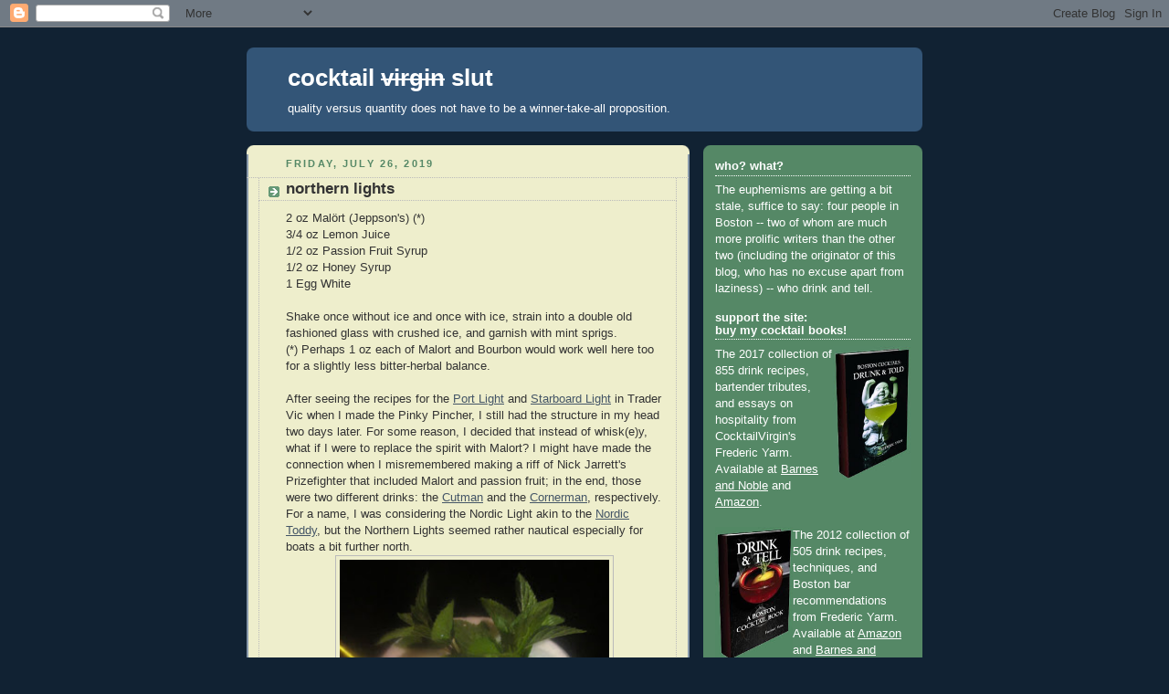

--- FILE ---
content_type: text/html; charset=UTF-8
request_url: https://cocktailvirgin.blogspot.com/2019/07/northern-lights.html
body_size: 18209
content:
<!DOCTYPE html>
<html dir='ltr' xmlns='http://www.w3.org/1999/xhtml' xmlns:b='http://www.google.com/2005/gml/b' xmlns:data='http://www.google.com/2005/gml/data' xmlns:expr='http://www.google.com/2005/gml/expr'>
<head>
<link href='https://www.blogger.com/static/v1/widgets/2944754296-widget_css_bundle.css' rel='stylesheet' type='text/css'/>
<meta content='Omqcm+/47l3xZgpw5iL9Wnm5gxplh09ePctInBxIZQc=' name='verify-v1'/>
<meta content='text/html; charset=UTF-8' http-equiv='Content-Type'/>
<meta content='blogger' name='generator'/>
<link href='https://cocktailvirgin.blogspot.com/favicon.ico' rel='icon' type='image/x-icon'/>
<link href='https://cocktailvirgin.blogspot.com/2019/07/northern-lights.html' rel='canonical'/>
<link rel="alternate" type="application/atom+xml" title="cocktail virgin slut - Atom" href="https://cocktailvirgin.blogspot.com/feeds/posts/default" />
<link rel="alternate" type="application/rss+xml" title="cocktail virgin slut - RSS" href="https://cocktailvirgin.blogspot.com/feeds/posts/default?alt=rss" />
<link rel="service.post" type="application/atom+xml" title="cocktail virgin slut - Atom" href="https://www.blogger.com/feeds/3940010684303946553/posts/default" />

<link rel="alternate" type="application/atom+xml" title="cocktail virgin slut - Atom" href="https://cocktailvirgin.blogspot.com/feeds/3273464345949218797/comments/default" />
<!--Can't find substitution for tag [blog.ieCssRetrofitLinks]-->
<link href='https://blogger.googleusercontent.com/img/b/R29vZ2xl/AVvXsEhrgkYW_QpqNKGZ-xDV76oQ2MIZ5SKQnJKRtIkR4v6N7tAPQZlKQzes7RoGdp2HHe2mvyW_Ps2_RJpzZV-m7l5WZ3JDsqvDLhd0HbSoH9s4fVkc9j7BqIwWRynNSA48UggtHgqwoM8Zljtr/s320/northernlights4646.jpg' rel='image_src'/>
<meta content='https://cocktailvirgin.blogspot.com/2019/07/northern-lights.html' property='og:url'/>
<meta content='northern lights' property='og:title'/>
<meta content='2 oz Malört (Jeppson&#39;s) (*)  3/4 oz Lemon Juice  1/2 oz Passion Fruit Syrup  1/2 oz Honey Syrup  1 Egg White   Shake once without ice and on...' property='og:description'/>
<meta content='https://blogger.googleusercontent.com/img/b/R29vZ2xl/AVvXsEhrgkYW_QpqNKGZ-xDV76oQ2MIZ5SKQnJKRtIkR4v6N7tAPQZlKQzes7RoGdp2HHe2mvyW_Ps2_RJpzZV-m7l5WZ3JDsqvDLhd0HbSoH9s4fVkc9j7BqIwWRynNSA48UggtHgqwoM8Zljtr/w1200-h630-p-k-no-nu/northernlights4646.jpg' property='og:image'/>
<title>cocktail virgin slut: northern lights</title>
<style id='page-skin-1' type='text/css'><!--
/*
-----------------------------------------------
Blogger Template Style
Name:     Rounders 3
Date:     27 Feb 2004
Updated by: Blogger Team
----------------------------------------------- */
/* Variable definitions
====================
<Variable name="mainBgColor" description="Main Background Color"
type="color" default="#eec">
<Variable name="mainTextColor" description="Text Color" type="color"
default="#333">
<Variable name="postTitleColor" description="Post Title Color" type="color"
default="#333">
<Variable name="dateHeaderColor" description="Date Header Color"
type="color" default="#586">
<Variable name="borderColor" description="Post Border Color" type="color"
default="#bbb">
<Variable name="mainLinkColor" description="Link Color" type="color"
default="#456">
<Variable name="mainVisitedLinkColor" description="Visited Link Color"
type="color" default="#234">
<Variable name="titleBgColor" description="Page Header Background Color"
type="color" default="#357">
<Variable name="titleTextColor" description="Blog Title Color"
type="color" default="#fff">
<Variable name="topSidebarHeaderColor"
description="Top Sidebar Title Color"
type="color" default="#fff">
<Variable name="topSidebarBgColor"
description="Top Sidebar Background Color"
type="color" default="#586">
<Variable name="topSidebarTextColor" description="Top Sidebar Text Color"
type="color" default="#fff">
<Variable name="topSidebarLinkColor" description="Top Sidebar Link Color"
type="color" default="#fff">
<Variable name="topSidebarVisitedLinkColor"
description="Top Sidebar Visited Link Color"
type="color" default="#fff">
<Variable name="bottomSidebarHeaderColor"
description="Bottom Sidebar Title Color"
type="color" default="#abc">
<Variable name="bottomSidebarLinkColor"
description="Bottom Sidebar Link Color"
type="color" default="#99ddbb">
<Variable name="bottomSidebarVisitedLinkColor"
description="Bottom Sidebar Visited Link Color"
type="color" default="#ffffff">
<Variable name="bodyFont" description="Text Font" type="font"
default="normal normal 100% 'Trebuchet MS',Verdana,Arial,Sans-serif">
<Variable name="pageTitleFont" description="Blog Title Font" type="font"
default="normal bold 200% 'Trebuchet MS',Verdana,Arial,Sans-serif">
<Variable name="descriptionFont" description="Blog Description Font" type="font"
default="normal normal 100% 'Trebuchet MS',Verdana,Arial,Sans-serif">
<Variable name="headerFont" description="Sidebar Title Font" type="font"
default="normal bold 100% 'Trebuchet MS',Verdana,Arial,Sans-serif">
<Variable name="postTitleFont" description="Post Title Font" type="font"
default="normal bold 135% 'Trebuchet MS',Verdana,Arial,Sans-serif">
<Variable name="startSide" description="Start side in blog language"
type="automatic" default="left">
<Variable name="endSide" description="End side in blog language"
type="automatic" default="right">
*/
body, .body-fauxcolumn-outer {
background:#123;
margin:0;
text-align:center;
line-height: 1.5em;
font: x-small Trebuchet MS, Verdana, Arial, Sans-serif;
color:#333333;
font-size/* */:/**/small;
font-size: /**/small;
}
/* Page Structure
----------------------------------------------- */
/* The images which help create rounded corners depend on the
following widths and measurements. If you want to change
these measurements, the images will also need to change.
*/
#outer-wrapper {
width:740px;
margin:0 auto;
text-align:left;
font: normal normal 100% 'Trebuchet MS',Verdana,Arial,Sans-serif;
}
#main-wrap1 {
width:485px;
float:left;
background:#eeeecc url("//www1.blogblog.com/rounders3/corners_main_bot.gif") no-repeat left bottom;
margin:15px 0 0;
padding:0 0 10px;
color:#333333;
font-size:97%;
line-height:1.5em;
word-wrap: break-word; /* fix for long text breaking sidebar float in IE */
overflow: hidden;     /* fix for long non-text content breaking IE sidebar float */
}
#main-wrap2 {
float:left;
width:100%;
background:url("//www1.blogblog.com/rounders3/corners_main_top.gif") no-repeat left top;
padding:10px 0 0;
}
#main {
background:url("//www.blogblog.com/rounders3/rails_main.gif") repeat-y left;
padding:0;
width:485px;
}
#sidebar-wrap {
width:240px;
float:right;
margin:15px 0 0;
font-size:97%;
line-height:1.5em;
word-wrap: break-word; /* fix for long text breaking sidebar float in IE */
overflow: hidden;     /* fix for long non-text content breaking IE sidebar float */
}
.main .widget {
margin-top: 4px;
width: 468px;
padding: 0 13px;
}
.main .Blog {
margin: 0;
padding: 0;
width: 484px;
}
/* Links
----------------------------------------------- */
a:link {
color: #445566;
}
a:visited {
color: #223344;
}
a:hover {
color: #223344;
}
a img {
border-width:0;
}
/* Blog Header
----------------------------------------------- */
#header-wrapper {
background:#335577 url("//www2.blogblog.com/rounders3/corners_cap_top.gif") no-repeat left top;
margin-top:22px;
margin-right:0;
margin-bottom:0;
margin-left:0;
padding-top:8px;
padding-right:0;
padding-bottom:0;
padding-left:0;
color:#ffffff;
}
#header {
background:url("//www.blogblog.com/rounders3/corners_cap_bot.gif") no-repeat left bottom;
padding:0 15px 8px;
}
#header h1 {
margin:0;
padding:10px 30px 5px;
line-height:1.2em;
font: normal bold 200% 'Trebuchet MS',Verdana,Arial,Sans-serif;
}
#header a,
#header a:visited {
text-decoration:none;
color: #ffffff;
}
#header .description {
margin:0;
padding:5px 30px 10px;
line-height:1.5em;
font: normal normal 100% 'Trebuchet MS',Verdana,Arial,Sans-serif;
}
/* Posts
----------------------------------------------- */
h2.date-header {
margin-top:0;
margin-right:28px;
margin-bottom:0;
margin-left:43px;
font-size:85%;
line-height:2em;
text-transform:uppercase;
letter-spacing:.2em;
color:#558866;
}
.post {
margin:.3em 0 25px;
padding:0 13px;
border:1px dotted #bbbbbb;
border-width:1px 0;
}
.post h3 {
margin:0;
line-height:1.5em;
background:url("//www2.blogblog.com/rounders3/icon_arrow.gif") no-repeat 10px .5em;
display:block;
border:1px dotted #bbbbbb;
border-width:0 1px 1px;
padding-top:2px;
padding-right:14px;
padding-bottom:2px;
padding-left:29px;
color: #333333;
font: normal bold 135% 'Trebuchet MS',Verdana,Arial,Sans-serif;
}
.post h3 a, .post h3 a:visited {
text-decoration:none;
color: #333333;
}
a.title-link:hover {
background-color: #bbbbbb;
color: #333333;
}
.post-body {
border:1px dotted #bbbbbb;
border-width:0 1px 1px;
border-bottom-color:#eeeecc;
padding-top:10px;
padding-right:14px;
padding-bottom:1px;
padding-left:29px;
}
html>body .post-body {
border-bottom-width:0;
}
.post-body {
margin:0 0 .75em;
}
.post-body blockquote {
line-height:1.3em;
}
.post-footer {
background: #ffffff;
margin:0;
padding-top:2px;
padding-right:14px;
padding-bottom:2px;
padding-left:29px;
border:1px dotted #bbbbbb;
border-width:1px;
font-size:100%;
line-height:1.5em;
color: #666666;
}
/*
The first line of the post footer might only have floated text, so we need to give it a height.
The height comes from the post-footer line-height
*/
.post-footer-line-1 {
min-height:1.5em;
_height:1.5em;
}
.post-footer p {
margin: 0;
}
html>body .post-footer {
border-bottom-color:transparent;
}
.uncustomized-post-template .post-footer {
text-align: right;
}
.uncustomized-post-template .post-author,
.uncustomized-post-template .post-timestamp {
display: block;
float: left;
text-align:left;
margin-right: 4px;
}
.post-footer a {
color: #456;
}
.post-footer a:hover {
color: #234;
}
a.comment-link {
/* IE5.0/Win doesn't apply padding to inline elements,
so we hide these two declarations from it */
background/* */:/**/url("//www.blogblog.com/rounders/icon_comment_left.gif") no-repeat left 45%;
padding-left:14px;
}
html>body a.comment-link {
/* Respecified, for IE5/Mac's benefit */
background:url("//www.blogblog.com/rounders3/icon_comment_left.gif") no-repeat left 45%;
padding-left:14px;
}
.post img, table.tr-caption-container {
margin-top:0;
margin-right:0;
margin-bottom:5px;
margin-left:0;
padding:4px;
border:1px solid #bbbbbb;
}
.tr-caption-container img {
border: none;
margin: 0;
padding: 0;
}
blockquote {
margin:.75em 0;
border:1px dotted #bbbbbb;
border-width:1px 0;
padding:5px 15px;
color: #558866;
}
.post blockquote p {
margin:.5em 0;
}
#blog-pager-newer-link {
float: left;
margin-left: 13px;
}
#blog-pager-older-link {
float: right;
margin-right: 13px;
}
#blog-pager {
text-align: center;
}
.feed-links {
clear: both;
line-height: 2.5em;
margin-left: 13px;
}
/* Comments
----------------------------------------------- */
#comments {
margin:-25px 13px 0;
border:1px dotted #bbbbbb;
border-width:0 1px 1px;
padding-top:20px;
padding-right:0;
padding-bottom:15px;
padding-left:0;
}
#comments h4 {
margin:0 0 10px;
padding-top:0;
padding-right:14px;
padding-bottom:2px;
padding-left:29px;
border-bottom:1px dotted #bbbbbb;
font-size:120%;
line-height:1.4em;
color:#333333;
}
#comments-block {
margin-top:0;
margin-right:15px;
margin-bottom:0;
margin-left:9px;
}
.comment-author {
background:url("//www.blogblog.com/rounders3/icon_comment_left.gif") no-repeat 2px .3em;
margin:.5em 0;
padding-top:0;
padding-right:0;
padding-bottom:0;
padding-left:20px;
font-weight:bold;
}
.comment-body {
margin:0 0 1.25em;
padding-top:0;
padding-right:0;
padding-bottom:0;
padding-left:20px;
}
.comment-body p {
margin:0 0 .5em;
}
.comment-footer {
margin:0 0 .5em;
padding-top:0;
padding-right:0;
padding-bottom:.75em;
padding-left:20px;
}
.comment-footer a:link {
color: #333;
}
.deleted-comment {
font-style:italic;
color:gray;
}
.comment-form {
padding-left:20px;
padding-right:5px;
}
#comments .comment-form h4 {
padding-left:0px;
}
/* Profile
----------------------------------------------- */
.profile-img {
float: left;
margin-top: 5px;
margin-right: 5px;
margin-bottom: 5px;
margin-left: 0;
border: 4px solid #ffffff;
}
.profile-datablock {
margin-top:0;
margin-right:15px;
margin-bottom:.5em;
margin-left:0;
padding-top:8px;
}
.profile-link {
background:url("//www.blogblog.com/rounders3/icon_profile_left.gif") no-repeat left .1em;
padding-left:15px;
font-weight:bold;
}
.profile-textblock {
clear: both;
margin: 0;
}
.sidebar .clear, .main .widget .clear {
clear: both;
}
#sidebartop-wrap {
background:#558866 url("//www.blogblog.com/rounders3/corners_prof_bot.gif") no-repeat left bottom;
margin:0px 0px 15px;
padding:0px 0px 10px;
color:#ffffff;
}
#sidebartop-wrap2 {
background:url("//www2.blogblog.com/rounders3/corners_prof_top.gif") no-repeat left top;
padding: 10px 0 0;
margin:0;
border-width:0;
}
#sidebartop h2 {
line-height:1.5em;
color:#ffffff;
border-bottom: 1px dotted #ffffff;
font: normal bold 100% 'Trebuchet MS',Verdana,Arial,Sans-serif;
margin-bottom: 0.5em;
}
#sidebartop a {
color: #ffffff;
}
#sidebartop a:hover {
color: #ffffff;
}
#sidebartop a:visited {
color: #ffffff;
}
#sidebar a {
color: #99ddbb;
}
#sidebar a:hover,
#sidebar a:visited {
color: #ffffff;
}
/* Sidebar Boxes
----------------------------------------------- */
.sidebar .widget {
margin:.5em 13px 1.25em;
padding:0 0px;
}
.widget-content {
margin-top: 0.5em;
}
#sidebarbottom-wrap1 {
background:#335577 url("//www.blogblog.com/rounders3/corners_side_top.gif") no-repeat left top;
margin:0 0 15px;
padding:10px 0 0;
color: #ffffff;
}
#sidebarbottom-wrap2 {
background:url("//www1.blogblog.com/rounders3/corners_side_bot.gif") no-repeat left bottom;
padding:0 0 8px;
}
.sidebar h2 {
margin-top:0;
margin-right:0;
margin-bottom:.5em;
margin-left:0;
padding:0 0 .2em;
line-height:1.5em;
font:normal bold 100% 'Trebuchet MS',Verdana,Arial,Sans-serif;
}
.sidebar ul {
list-style:none;
margin:0 0 1.25em;
padding:0;
}
.sidebar ul li {
background:url("//www2.blogblog.com/rounders3/icon_arrow_sm.gif") no-repeat 2px .25em;
margin:0;
padding-top:0;
padding-right:0;
padding-bottom:3px;
padding-left:16px;
margin-bottom:3px;
border-bottom:1px dotted #bbbbbb;
line-height:1.4em;
}
.sidebar p {
margin:0 0 .6em;
}
#sidebar h2 {
color: #aabbcc;
border-bottom: 1px dotted #aabbcc;
}
/* Footer
----------------------------------------------- */
#footer-wrap1 {
clear:both;
margin:0 0 10px;
padding:15px 0 0;
}
#footer-wrap2 {
background:#335577 url("//www2.blogblog.com/rounders3/corners_cap_top.gif") no-repeat left top;
color:#ffffff;
}
#footer {
background:url("//www.blogblog.com/rounders3/corners_cap_bot.gif") no-repeat left bottom;
padding:8px 15px;
}
#footer hr {display:none;}
#footer p {margin:0;}
#footer a {color:#ffffff;}
#footer .widget-content {
margin:0;
}
/** Page structure tweaks for layout editor wireframe */
body#layout #main-wrap1,
body#layout #sidebar-wrap,
body#layout #header-wrapper {
margin-top: 0;
}
body#layout #header, body#layout #header-wrapper,
body#layout #outer-wrapper {
margin-left:0,
margin-right: 0;
padding: 0;
}
body#layout #outer-wrapper {
width: 730px;
}
body#layout #footer-wrap1 {
padding-top: 0;
}

--></style>
<link href='https://www.blogger.com/dyn-css/authorization.css?targetBlogID=3940010684303946553&amp;zx=6f6c9909-d655-40cb-80b5-aea4ba5be53a' media='none' onload='if(media!=&#39;all&#39;)media=&#39;all&#39;' rel='stylesheet'/><noscript><link href='https://www.blogger.com/dyn-css/authorization.css?targetBlogID=3940010684303946553&amp;zx=6f6c9909-d655-40cb-80b5-aea4ba5be53a' rel='stylesheet'/></noscript>
<meta name='google-adsense-platform-account' content='ca-host-pub-1556223355139109'/>
<meta name='google-adsense-platform-domain' content='blogspot.com'/>

</head>
<body>
<div class='navbar section' id='navbar'><div class='widget Navbar' data-version='1' id='Navbar1'><script type="text/javascript">
    function setAttributeOnload(object, attribute, val) {
      if(window.addEventListener) {
        window.addEventListener('load',
          function(){ object[attribute] = val; }, false);
      } else {
        window.attachEvent('onload', function(){ object[attribute] = val; });
      }
    }
  </script>
<div id="navbar-iframe-container"></div>
<script type="text/javascript" src="https://apis.google.com/js/platform.js"></script>
<script type="text/javascript">
      gapi.load("gapi.iframes:gapi.iframes.style.bubble", function() {
        if (gapi.iframes && gapi.iframes.getContext) {
          gapi.iframes.getContext().openChild({
              url: 'https://www.blogger.com/navbar/3940010684303946553?po\x3d3273464345949218797\x26origin\x3dhttps://cocktailvirgin.blogspot.com',
              where: document.getElementById("navbar-iframe-container"),
              id: "navbar-iframe"
          });
        }
      });
    </script><script type="text/javascript">
(function() {
var script = document.createElement('script');
script.type = 'text/javascript';
script.src = '//pagead2.googlesyndication.com/pagead/js/google_top_exp.js';
var head = document.getElementsByTagName('head')[0];
if (head) {
head.appendChild(script);
}})();
</script>
</div></div>
<div id='outer-wrapper'>
<div id='header-wrapper'>
<div class='header section' id='header'><div class='widget Header' data-version='1' id='Header1'>
<div id='header-inner'>
<div class='titlewrapper'>
<h1 class='title'>
<a href='https://cocktailvirgin.blogspot.com/'>
cocktail <strike>virgin</strike> slut
</a>
</h1>
</div>
<div class='descriptionwrapper'>
<p class='description'><span>quality versus quantity does not have to be a winner-take-all proposition.</span></p>
</div>
</div>
</div></div>
</div>
<div id='crosscol-wrapper' style='text-align:center'>
<div class='crosscol no-items section' id='crosscol'></div>
</div>
<div id='main-wrap1'><div id='main-wrap2'>
<div class='main section' id='main'><div class='widget Blog' data-version='1' id='Blog1'>
<div class='blog-posts hfeed'>

          <div class="date-outer">
        
<h2 class='date-header'><span>Friday, July 26, 2019</span></h2>

          <div class="date-posts">
        
<div class='post-outer'>
<div class='post hentry'>
<a name='3273464345949218797'></a>
<h3 class='post-title entry-title'>
<a href='https://cocktailvirgin.blogspot.com/2019/07/northern-lights.html'>northern lights</a>
</h3>
<div class='post-header-line-1'></div>
<div class='post-body entry-content'>
2 oz Malört (Jeppson's) (*)<br />
3/4 oz Lemon Juice<br />
1/2 oz Passion Fruit Syrup<br />
1/2 oz Honey Syrup<br />
1 Egg White<br />
<br />
Shake once without ice and once with ice, strain into a double old fashioned glass with crushed ice, and garnish with mint sprigs.<br />
(*) Perhaps 1 oz each of Malort and Bourbon would work well here too for a slightly less bitter-herbal balance.<br />
<br />
After seeing the recipes for the <a href="https://cocktailvirgin.blogspot.com/2016/11/port-light.html">Port Light</a> and <a href="http://cocktailvirgin.blogspot.com/2012/03/starboard-light.html">Starboard Light</a> in Trader Vic when I made the Pinky Pincher, I still had the structure in my head two days later. For some reason, I decided that instead of whisk(e)y, what if I were to replace the spirit with Malort? I might have made the connection when I misremembered making a riff of Nick Jarrett's Prizefighter that included Malort and passion fruit; in the end, those were two different drinks: the <a href="https://cocktailvirgin.blogspot.com/2018/08/cutman.html">Cutman</a> and the <a href="https://cocktailvirgin.blogspot.com/2017/09/cornerman.html">Cornerman</a>, respectively. For a name, I was considering the Nordic Light akin to the <a href="https://cocktailvirgin.blogspot.com/2017/01/nordic-toddy.html">Nordic Toddy</a>, but the Northern Lights seemed rather nautical especially for boats a bit further north.<br />
<center>
<img src="https://blogger.googleusercontent.com/img/b/R29vZ2xl/AVvXsEhrgkYW_QpqNKGZ-xDV76oQ2MIZ5SKQnJKRtIkR4v6N7tAPQZlKQzes7RoGdp2HHe2mvyW_Ps2_RJpzZV-m7l5WZ3JDsqvDLhd0HbSoH9s4fVkc9j7BqIwWRynNSA48UggtHgqwoM8Zljtr/s320/northernlights4646.jpg" width="295" /></center>
The Northern Lights welcomed the nose with mint and passion fruit aromas. Next, a creamy lemon and honey sip transitioned into a bitter herbal and passion fruit swallow. Overall, the egg white and honey worked to mollify the Malort's bitterness and the passion fruit seemed to modulate it into something a bit more fruity and pleasant.
<div style='clear: both;'></div>
</div>
<div class='post-footer'>
<div class='post-footer-line post-footer-line-1'><span class='post-author vcard'>
posted by
<span class='fn'>frederic</span>
</span>
<span class='post-timestamp'>
at
<a class='timestamp-link' href='https://cocktailvirgin.blogspot.com/2019/07/northern-lights.html' rel='bookmark' title='permanent link'><abbr class='published' title='2019-07-26T08:00:00-04:00'>8:00&#8239;AM</abbr></a>
</span>
<span class='post-comment-link'>
</span>
<span class='post-icons'>
<span class='item-control blog-admin pid-214283045'>
<a href='https://www.blogger.com/post-edit.g?blogID=3940010684303946553&postID=3273464345949218797&from=pencil' title='Edit Post'>
<img alt='' class='icon-action' height='18' src='https://resources.blogblog.com/img/icon18_edit_allbkg.gif' width='18'/>
</a>
</span>
</span>
</div>
<div class='post-footer-line post-footer-line-2'><span class='post-labels'>
ingredients:
<a href='https://cocktailvirgin.blogspot.com/search/label/*original' rel='tag'>*original</a>,
<a href='https://cocktailvirgin.blogspot.com/search/label/egg%20white' rel='tag'>egg white</a>,
<a href='https://cocktailvirgin.blogspot.com/search/label/honey' rel='tag'>honey</a>,
<a href='https://cocktailvirgin.blogspot.com/search/label/lemon%20juice' rel='tag'>lemon juice</a>,
<a href='https://cocktailvirgin.blogspot.com/search/label/mal%C3%B6rt' rel='tag'>malört</a>,
<a href='https://cocktailvirgin.blogspot.com/search/label/passion%20fruit%20syrup' rel='tag'>passion fruit syrup</a>
</span>
</div>
<div class='post-share-buttons'>
<a class='goog-inline-block share-button sb-email' href='https://www.blogger.com/share-post.g?blogID=3940010684303946553&postID=3273464345949218797&target=email' target='_blank' title='Email This'><span class='share-button-link-text'>Email This</span></a><a class='goog-inline-block share-button sb-blog' href='https://www.blogger.com/share-post.g?blogID=3940010684303946553&postID=3273464345949218797&target=blog' onclick='window.open(this.href, "_blank", "height=270,width=475"); return false;' target='_blank' title='BlogThis!'><span class='share-button-link-text'>BlogThis!</span></a><a class='goog-inline-block share-button sb-twitter' href='https://www.blogger.com/share-post.g?blogID=3940010684303946553&postID=3273464345949218797&target=twitter' target='_blank' title='Share to X'><span class='share-button-link-text'>Share to X</span></a><a class='goog-inline-block share-button sb-facebook' href='https://www.blogger.com/share-post.g?blogID=3940010684303946553&postID=3273464345949218797&target=facebook' onclick='window.open(this.href, "_blank", "height=430,width=640"); return false;' target='_blank' title='Share to Facebook'><span class='share-button-link-text'>Share to Facebook</span></a><a class='goog-inline-block share-button sb-pinterest' href='https://www.blogger.com/share-post.g?blogID=3940010684303946553&postID=3273464345949218797&target=pinterest' target='_blank' title='Share to Pinterest'><span class='share-button-link-text'>Share to Pinterest</span></a>
</div>
</div>
</div>
<div class='comments' id='comments'>
<a name='comments'></a>
<h4>No comments:</h4>
<div id='Blog1_comments-block-wrapper'>
<dl class='' id='comments-block'>
</dl>
</div>
<p class='comment-footer'>
<a href='https://www.blogger.com/comment/fullpage/post/3940010684303946553/3273464345949218797' onclick=''>Post a Comment</a>
</p>
</div>
</div>

        </div></div>
      
</div>
<div class='blog-pager' id='blog-pager'>
<span id='blog-pager-newer-link'>
<a class='blog-pager-newer-link' href='https://cocktailvirgin.blogspot.com/2019/07/honi-makai.html' id='Blog1_blog-pager-newer-link' title='Newer Post'>Newer Post</a>
</span>
<span id='blog-pager-older-link'>
<a class='blog-pager-older-link' href='https://cocktailvirgin.blogspot.com/2019/07/rum-runners-downfall.html' id='Blog1_blog-pager-older-link' title='Older Post'>Older Post</a>
</span>
<a class='home-link' href='https://cocktailvirgin.blogspot.com/'>Home</a>
</div>
<div class='clear'></div>
<div class='post-feeds'>
<div class='feed-links'>
Subscribe to:
<a class='feed-link' href='https://cocktailvirgin.blogspot.com/feeds/3273464345949218797/comments/default' target='_blank' type='application/atom+xml'>Post Comments (Atom)</a>
</div>
</div>
</div></div>
</div></div>
<div id='sidebar-wrap'>
<div id='sidebartop-wrap'><div id='sidebartop-wrap2'>
<div class='sidebar section' id='sidebartop'><div class='widget Text' data-version='1' id='Text1'>
<h2 class='title'>who? what?</h2>
<div class='widget-content'>
The euphemisms are getting a bit stale, suffice to say: four people in Boston --  two of whom are much more prolific writers than the other two (including the originator of this blog, who has no excuse apart from laziness) -- who drink and tell.<br />
</div>
<div class='clear'></div>
</div><div class='widget HTML' data-version='1' id='HTML1'>
<h2 class='title'>support the site:<br>buy my cocktail books!</h2>
<div class='widget-content'>
<img src="https://blogger.googleusercontent.com/img/b/R29vZ2xl/AVvXsEj-8r9tbNVxMFPdTYRtGgm7DHoIfzpy5P4a8SHAvX_l2ZNx4NDXfIv_uOmEuGWUsPZ-t3bYk6olzjOb61fVD3so9WslW0EsKIXeIAP5Pa6vVDKy1c07HvGqF4Srjk0b1jsiOp6m9iGBFDB2/s320/drunktoldcover_blog_angled3.jpg" width="85" align="right" />
The 2017 collection of 855 drink recipes, bartender tributes, and essays on hospitality from CocktailVirgin's Frederic Yarm. Available at <a href="http://www.barnesandnoble.com/w/boston-cocktails-frederic-r-yarm/1126217380">Barnes and Noble</a> and <a href="https://www.amazon.com/Boston-Cocktails-Frederic-Robert-Yarm/dp/0988281813/ref=as_li_ss_tl?ie=UTF8&linkCode=ll1&tag=cocktai-20&linkId=e8772d21edc53dee11288641cb949aa2">Amazon</a>.<!--, and <a href="http://www.thebostonshaker.com/drunk-told-by-frederic-yarm.html">The Boston Shaker</a> (on their shelves and via their webstore)!--><br /><br /><img src="https://blogger.googleusercontent.com/img/b/R29vZ2xl/AVvXsEjlwrmsVztnuqKkbEq6BMzf8mSSTV5-e2cxpFKpx7GpiASIugcrJAZre540kWJ5fC5eWYIQPpZ5yQZCGmYM0KUOs55O5GRkrCUYkOUFs2p11Nk0_W28swYvYBJv7x4dPFX4vu6CVECsAW1A/s320/drinktell_angle2.jpg" width="85" align="left" />The 2012 collection of 505 drink recipes, techniques, and Boston bar recommendations from Frederic Yarm. Available at <a href="http://www.amazon.com/gp/product/0988281805/ref=as_li_qf_sp_asin_tl?ie=UTF8&camp=1789&creative=9325&creativeASIN=0988281805&linkCode=as2&tag=cocktai-20">Amazon</a> and <a href="http://www.barnesandnoble.com/w/drink-and-tell-frederic-yarm/1126321102">Barnes and Noble</a><!--, and <a href="http://www.thebostonshaker.com/drink-tell-a-boston-cocktail-book.html">The Boston Shaker</a> (on their shelves and via their webstore)-->.
</div>
<div class='clear'></div>
</div><div class='widget HTML' data-version='1' id='HTML2'>
<h2 class='title'>follow frederic on social media</h2>
<div class='widget-content'>
<a href="https://bsky.app/profile/fredericyarm.bsky.social"><img src="https://blogger.googleusercontent.com/img/b/R29vZ2xl/AVvXsEgOnFDtqUTgLlk_I7l3IV4nEWQcF5wEx_Bmp_BPlpxoJF8A9p9lRb2AoS9naIicvfrUSA3qFmU-rVOvclz_X6srOT4wKbTy_WvUiHPx5Ac8J1qthsBaspxST2vET7sH-vX9ZfX9AlZe4auTmmSB-eNhUTDBW0pUjdbytnxMyILiY02cJvY1j4LH2gFgW6F9/s320/bluesky_sq140.jpg" height="50" /></a> Follow me on <a href="https://bsky.app/profile/fredericyarm.bsky.social">BlueSky</a>

<a href="https://www.threads.net/@fredericyarm"><img src="https://blogger.googleusercontent.com/img/b/R29vZ2xl/AVvXsEgsOYUdeokBL996-gakwhlPDxtdyBMDR2nz2gocw5SfMK05ZEDleGCZyuKppAA39Mwqo1YOPBtUbqlKf5hTsc5ICyVslLzfyYzeNkhSWtW9a39IQ4R2Nf_RzOZbRn19Z_XmJOBEvC1DzA-6jBVZJY4iamMIvy2c59jXStr829xpYba9qx2uiC0UflmwCQFs/s320/threads_sq140.jpg" height="50" /></a> Follow me on <a href="https://www.threads.net/@fredericyarm">Threads</a>

<a href="https://instagram.com/fredericyarm/"><img src="https://blogger.googleusercontent.com/img/b/R29vZ2xl/AVvXsEjz5CUqHOTjjJ1JYKrsvZirQtRSI9TjtBRX1faUGeaETHxnnXoacjQDHpqmHmLWYtDtqXt4ts_OzOM0VtFwkogQVNt_vpgiWv5v9ALcY1fInzaxOhrO-GNf35HwgZiC_JRY5B8YxtIDTGQOY0d1zl2VxpM3bUa7ZEqbe-iMWgKKYb8iBi_mpFuNyRIG4g/s140/instagram_logo_cvs.jpg" height="50" /></a> Follow me on <a href="https://instagram.com/fredericyarm/">Instagram</a>
</div>
<div class='clear'></div>
</div><div class='widget BlogArchive' data-version='1' id='BlogArchive1'>
<h2>archive</h2>
<div class='widget-content'>
<div id='ArchiveList'>
<div id='BlogArchive1_ArchiveList'>
<ul class='hierarchy'>
<li class='archivedate collapsed'>
<a class='toggle' href='javascript:void(0)'>
<span class='zippy'>

        &#9658;&#160;
      
</span>
</a>
<a class='post-count-link' href='https://cocktailvirgin.blogspot.com/2026/'>
2026
</a>
<span class='post-count' dir='ltr'>(17)</span>
<ul class='hierarchy'>
<li class='archivedate collapsed'>
<a class='toggle' href='javascript:void(0)'>
<span class='zippy'>

        &#9658;&#160;
      
</span>
</a>
<a class='post-count-link' href='https://cocktailvirgin.blogspot.com/2026/01/'>
January
</a>
<span class='post-count' dir='ltr'>(17)</span>
</li>
</ul>
</li>
</ul>
<ul class='hierarchy'>
<li class='archivedate collapsed'>
<a class='toggle' href='javascript:void(0)'>
<span class='zippy'>

        &#9658;&#160;
      
</span>
</a>
<a class='post-count-link' href='https://cocktailvirgin.blogspot.com/2025/'>
2025
</a>
<span class='post-count' dir='ltr'>(368)</span>
<ul class='hierarchy'>
<li class='archivedate collapsed'>
<a class='toggle' href='javascript:void(0)'>
<span class='zippy'>

        &#9658;&#160;
      
</span>
</a>
<a class='post-count-link' href='https://cocktailvirgin.blogspot.com/2025/12/'>
December
</a>
<span class='post-count' dir='ltr'>(32)</span>
</li>
</ul>
<ul class='hierarchy'>
<li class='archivedate collapsed'>
<a class='toggle' href='javascript:void(0)'>
<span class='zippy'>

        &#9658;&#160;
      
</span>
</a>
<a class='post-count-link' href='https://cocktailvirgin.blogspot.com/2025/11/'>
November
</a>
<span class='post-count' dir='ltr'>(30)</span>
</li>
</ul>
<ul class='hierarchy'>
<li class='archivedate collapsed'>
<a class='toggle' href='javascript:void(0)'>
<span class='zippy'>

        &#9658;&#160;
      
</span>
</a>
<a class='post-count-link' href='https://cocktailvirgin.blogspot.com/2025/10/'>
October
</a>
<span class='post-count' dir='ltr'>(32)</span>
</li>
</ul>
<ul class='hierarchy'>
<li class='archivedate collapsed'>
<a class='toggle' href='javascript:void(0)'>
<span class='zippy'>

        &#9658;&#160;
      
</span>
</a>
<a class='post-count-link' href='https://cocktailvirgin.blogspot.com/2025/09/'>
September
</a>
<span class='post-count' dir='ltr'>(30)</span>
</li>
</ul>
<ul class='hierarchy'>
<li class='archivedate collapsed'>
<a class='toggle' href='javascript:void(0)'>
<span class='zippy'>

        &#9658;&#160;
      
</span>
</a>
<a class='post-count-link' href='https://cocktailvirgin.blogspot.com/2025/08/'>
August
</a>
<span class='post-count' dir='ltr'>(30)</span>
</li>
</ul>
<ul class='hierarchy'>
<li class='archivedate collapsed'>
<a class='toggle' href='javascript:void(0)'>
<span class='zippy'>

        &#9658;&#160;
      
</span>
</a>
<a class='post-count-link' href='https://cocktailvirgin.blogspot.com/2025/07/'>
July
</a>
<span class='post-count' dir='ltr'>(31)</span>
</li>
</ul>
<ul class='hierarchy'>
<li class='archivedate collapsed'>
<a class='toggle' href='javascript:void(0)'>
<span class='zippy'>

        &#9658;&#160;
      
</span>
</a>
<a class='post-count-link' href='https://cocktailvirgin.blogspot.com/2025/06/'>
June
</a>
<span class='post-count' dir='ltr'>(30)</span>
</li>
</ul>
<ul class='hierarchy'>
<li class='archivedate collapsed'>
<a class='toggle' href='javascript:void(0)'>
<span class='zippy'>

        &#9658;&#160;
      
</span>
</a>
<a class='post-count-link' href='https://cocktailvirgin.blogspot.com/2025/05/'>
May
</a>
<span class='post-count' dir='ltr'>(31)</span>
</li>
</ul>
<ul class='hierarchy'>
<li class='archivedate collapsed'>
<a class='toggle' href='javascript:void(0)'>
<span class='zippy'>

        &#9658;&#160;
      
</span>
</a>
<a class='post-count-link' href='https://cocktailvirgin.blogspot.com/2025/04/'>
April
</a>
<span class='post-count' dir='ltr'>(31)</span>
</li>
</ul>
<ul class='hierarchy'>
<li class='archivedate collapsed'>
<a class='toggle' href='javascript:void(0)'>
<span class='zippy'>

        &#9658;&#160;
      
</span>
</a>
<a class='post-count-link' href='https://cocktailvirgin.blogspot.com/2025/03/'>
March
</a>
<span class='post-count' dir='ltr'>(31)</span>
</li>
</ul>
<ul class='hierarchy'>
<li class='archivedate collapsed'>
<a class='toggle' href='javascript:void(0)'>
<span class='zippy'>

        &#9658;&#160;
      
</span>
</a>
<a class='post-count-link' href='https://cocktailvirgin.blogspot.com/2025/02/'>
February
</a>
<span class='post-count' dir='ltr'>(28)</span>
</li>
</ul>
<ul class='hierarchy'>
<li class='archivedate collapsed'>
<a class='toggle' href='javascript:void(0)'>
<span class='zippy'>

        &#9658;&#160;
      
</span>
</a>
<a class='post-count-link' href='https://cocktailvirgin.blogspot.com/2025/01/'>
January
</a>
<span class='post-count' dir='ltr'>(32)</span>
</li>
</ul>
</li>
</ul>
<ul class='hierarchy'>
<li class='archivedate collapsed'>
<a class='toggle' href='javascript:void(0)'>
<span class='zippy'>

        &#9658;&#160;
      
</span>
</a>
<a class='post-count-link' href='https://cocktailvirgin.blogspot.com/2024/'>
2024
</a>
<span class='post-count' dir='ltr'>(366)</span>
<ul class='hierarchy'>
<li class='archivedate collapsed'>
<a class='toggle' href='javascript:void(0)'>
<span class='zippy'>

        &#9658;&#160;
      
</span>
</a>
<a class='post-count-link' href='https://cocktailvirgin.blogspot.com/2024/12/'>
December
</a>
<span class='post-count' dir='ltr'>(32)</span>
</li>
</ul>
<ul class='hierarchy'>
<li class='archivedate collapsed'>
<a class='toggle' href='javascript:void(0)'>
<span class='zippy'>

        &#9658;&#160;
      
</span>
</a>
<a class='post-count-link' href='https://cocktailvirgin.blogspot.com/2024/11/'>
November
</a>
<span class='post-count' dir='ltr'>(30)</span>
</li>
</ul>
<ul class='hierarchy'>
<li class='archivedate collapsed'>
<a class='toggle' href='javascript:void(0)'>
<span class='zippy'>

        &#9658;&#160;
      
</span>
</a>
<a class='post-count-link' href='https://cocktailvirgin.blogspot.com/2024/10/'>
October
</a>
<span class='post-count' dir='ltr'>(32)</span>
</li>
</ul>
<ul class='hierarchy'>
<li class='archivedate collapsed'>
<a class='toggle' href='javascript:void(0)'>
<span class='zippy'>

        &#9658;&#160;
      
</span>
</a>
<a class='post-count-link' href='https://cocktailvirgin.blogspot.com/2024/09/'>
September
</a>
<span class='post-count' dir='ltr'>(29)</span>
</li>
</ul>
<ul class='hierarchy'>
<li class='archivedate collapsed'>
<a class='toggle' href='javascript:void(0)'>
<span class='zippy'>

        &#9658;&#160;
      
</span>
</a>
<a class='post-count-link' href='https://cocktailvirgin.blogspot.com/2024/08/'>
August
</a>
<span class='post-count' dir='ltr'>(31)</span>
</li>
</ul>
<ul class='hierarchy'>
<li class='archivedate collapsed'>
<a class='toggle' href='javascript:void(0)'>
<span class='zippy'>

        &#9658;&#160;
      
</span>
</a>
<a class='post-count-link' href='https://cocktailvirgin.blogspot.com/2024/07/'>
July
</a>
<span class='post-count' dir='ltr'>(30)</span>
</li>
</ul>
<ul class='hierarchy'>
<li class='archivedate collapsed'>
<a class='toggle' href='javascript:void(0)'>
<span class='zippy'>

        &#9658;&#160;
      
</span>
</a>
<a class='post-count-link' href='https://cocktailvirgin.blogspot.com/2024/06/'>
June
</a>
<span class='post-count' dir='ltr'>(30)</span>
</li>
</ul>
<ul class='hierarchy'>
<li class='archivedate collapsed'>
<a class='toggle' href='javascript:void(0)'>
<span class='zippy'>

        &#9658;&#160;
      
</span>
</a>
<a class='post-count-link' href='https://cocktailvirgin.blogspot.com/2024/05/'>
May
</a>
<span class='post-count' dir='ltr'>(30)</span>
</li>
</ul>
<ul class='hierarchy'>
<li class='archivedate collapsed'>
<a class='toggle' href='javascript:void(0)'>
<span class='zippy'>

        &#9658;&#160;
      
</span>
</a>
<a class='post-count-link' href='https://cocktailvirgin.blogspot.com/2024/04/'>
April
</a>
<span class='post-count' dir='ltr'>(30)</span>
</li>
</ul>
<ul class='hierarchy'>
<li class='archivedate collapsed'>
<a class='toggle' href='javascript:void(0)'>
<span class='zippy'>

        &#9658;&#160;
      
</span>
</a>
<a class='post-count-link' href='https://cocktailvirgin.blogspot.com/2024/03/'>
March
</a>
<span class='post-count' dir='ltr'>(31)</span>
</li>
</ul>
<ul class='hierarchy'>
<li class='archivedate collapsed'>
<a class='toggle' href='javascript:void(0)'>
<span class='zippy'>

        &#9658;&#160;
      
</span>
</a>
<a class='post-count-link' href='https://cocktailvirgin.blogspot.com/2024/02/'>
February
</a>
<span class='post-count' dir='ltr'>(29)</span>
</li>
</ul>
<ul class='hierarchy'>
<li class='archivedate collapsed'>
<a class='toggle' href='javascript:void(0)'>
<span class='zippy'>

        &#9658;&#160;
      
</span>
</a>
<a class='post-count-link' href='https://cocktailvirgin.blogspot.com/2024/01/'>
January
</a>
<span class='post-count' dir='ltr'>(32)</span>
</li>
</ul>
</li>
</ul>
<ul class='hierarchy'>
<li class='archivedate collapsed'>
<a class='toggle' href='javascript:void(0)'>
<span class='zippy'>

        &#9658;&#160;
      
</span>
</a>
<a class='post-count-link' href='https://cocktailvirgin.blogspot.com/2023/'>
2023
</a>
<span class='post-count' dir='ltr'>(361)</span>
<ul class='hierarchy'>
<li class='archivedate collapsed'>
<a class='toggle' href='javascript:void(0)'>
<span class='zippy'>

        &#9658;&#160;
      
</span>
</a>
<a class='post-count-link' href='https://cocktailvirgin.blogspot.com/2023/12/'>
December
</a>
<span class='post-count' dir='ltr'>(32)</span>
</li>
</ul>
<ul class='hierarchy'>
<li class='archivedate collapsed'>
<a class='toggle' href='javascript:void(0)'>
<span class='zippy'>

        &#9658;&#160;
      
</span>
</a>
<a class='post-count-link' href='https://cocktailvirgin.blogspot.com/2023/11/'>
November
</a>
<span class='post-count' dir='ltr'>(30)</span>
</li>
</ul>
<ul class='hierarchy'>
<li class='archivedate collapsed'>
<a class='toggle' href='javascript:void(0)'>
<span class='zippy'>

        &#9658;&#160;
      
</span>
</a>
<a class='post-count-link' href='https://cocktailvirgin.blogspot.com/2023/10/'>
October
</a>
<span class='post-count' dir='ltr'>(31)</span>
</li>
</ul>
<ul class='hierarchy'>
<li class='archivedate collapsed'>
<a class='toggle' href='javascript:void(0)'>
<span class='zippy'>

        &#9658;&#160;
      
</span>
</a>
<a class='post-count-link' href='https://cocktailvirgin.blogspot.com/2023/09/'>
September
</a>
<span class='post-count' dir='ltr'>(31)</span>
</li>
</ul>
<ul class='hierarchy'>
<li class='archivedate collapsed'>
<a class='toggle' href='javascript:void(0)'>
<span class='zippy'>

        &#9658;&#160;
      
</span>
</a>
<a class='post-count-link' href='https://cocktailvirgin.blogspot.com/2023/08/'>
August
</a>
<span class='post-count' dir='ltr'>(30)</span>
</li>
</ul>
<ul class='hierarchy'>
<li class='archivedate collapsed'>
<a class='toggle' href='javascript:void(0)'>
<span class='zippy'>

        &#9658;&#160;
      
</span>
</a>
<a class='post-count-link' href='https://cocktailvirgin.blogspot.com/2023/07/'>
July
</a>
<span class='post-count' dir='ltr'>(29)</span>
</li>
</ul>
<ul class='hierarchy'>
<li class='archivedate collapsed'>
<a class='toggle' href='javascript:void(0)'>
<span class='zippy'>

        &#9658;&#160;
      
</span>
</a>
<a class='post-count-link' href='https://cocktailvirgin.blogspot.com/2023/06/'>
June
</a>
<span class='post-count' dir='ltr'>(29)</span>
</li>
</ul>
<ul class='hierarchy'>
<li class='archivedate collapsed'>
<a class='toggle' href='javascript:void(0)'>
<span class='zippy'>

        &#9658;&#160;
      
</span>
</a>
<a class='post-count-link' href='https://cocktailvirgin.blogspot.com/2023/05/'>
May
</a>
<span class='post-count' dir='ltr'>(31)</span>
</li>
</ul>
<ul class='hierarchy'>
<li class='archivedate collapsed'>
<a class='toggle' href='javascript:void(0)'>
<span class='zippy'>

        &#9658;&#160;
      
</span>
</a>
<a class='post-count-link' href='https://cocktailvirgin.blogspot.com/2023/04/'>
April
</a>
<span class='post-count' dir='ltr'>(30)</span>
</li>
</ul>
<ul class='hierarchy'>
<li class='archivedate collapsed'>
<a class='toggle' href='javascript:void(0)'>
<span class='zippy'>

        &#9658;&#160;
      
</span>
</a>
<a class='post-count-link' href='https://cocktailvirgin.blogspot.com/2023/03/'>
March
</a>
<span class='post-count' dir='ltr'>(32)</span>
</li>
</ul>
<ul class='hierarchy'>
<li class='archivedate collapsed'>
<a class='toggle' href='javascript:void(0)'>
<span class='zippy'>

        &#9658;&#160;
      
</span>
</a>
<a class='post-count-link' href='https://cocktailvirgin.blogspot.com/2023/02/'>
February
</a>
<span class='post-count' dir='ltr'>(29)</span>
</li>
</ul>
<ul class='hierarchy'>
<li class='archivedate collapsed'>
<a class='toggle' href='javascript:void(0)'>
<span class='zippy'>

        &#9658;&#160;
      
</span>
</a>
<a class='post-count-link' href='https://cocktailvirgin.blogspot.com/2023/01/'>
January
</a>
<span class='post-count' dir='ltr'>(27)</span>
</li>
</ul>
</li>
</ul>
<ul class='hierarchy'>
<li class='archivedate collapsed'>
<a class='toggle' href='javascript:void(0)'>
<span class='zippy'>

        &#9658;&#160;
      
</span>
</a>
<a class='post-count-link' href='https://cocktailvirgin.blogspot.com/2022/'>
2022
</a>
<span class='post-count' dir='ltr'>(359)</span>
<ul class='hierarchy'>
<li class='archivedate collapsed'>
<a class='toggle' href='javascript:void(0)'>
<span class='zippy'>

        &#9658;&#160;
      
</span>
</a>
<a class='post-count-link' href='https://cocktailvirgin.blogspot.com/2022/12/'>
December
</a>
<span class='post-count' dir='ltr'>(34)</span>
</li>
</ul>
<ul class='hierarchy'>
<li class='archivedate collapsed'>
<a class='toggle' href='javascript:void(0)'>
<span class='zippy'>

        &#9658;&#160;
      
</span>
</a>
<a class='post-count-link' href='https://cocktailvirgin.blogspot.com/2022/11/'>
November
</a>
<span class='post-count' dir='ltr'>(25)</span>
</li>
</ul>
<ul class='hierarchy'>
<li class='archivedate collapsed'>
<a class='toggle' href='javascript:void(0)'>
<span class='zippy'>

        &#9658;&#160;
      
</span>
</a>
<a class='post-count-link' href='https://cocktailvirgin.blogspot.com/2022/10/'>
October
</a>
<span class='post-count' dir='ltr'>(29)</span>
</li>
</ul>
<ul class='hierarchy'>
<li class='archivedate collapsed'>
<a class='toggle' href='javascript:void(0)'>
<span class='zippy'>

        &#9658;&#160;
      
</span>
</a>
<a class='post-count-link' href='https://cocktailvirgin.blogspot.com/2022/09/'>
September
</a>
<span class='post-count' dir='ltr'>(24)</span>
</li>
</ul>
<ul class='hierarchy'>
<li class='archivedate collapsed'>
<a class='toggle' href='javascript:void(0)'>
<span class='zippy'>

        &#9658;&#160;
      
</span>
</a>
<a class='post-count-link' href='https://cocktailvirgin.blogspot.com/2022/08/'>
August
</a>
<span class='post-count' dir='ltr'>(30)</span>
</li>
</ul>
<ul class='hierarchy'>
<li class='archivedate collapsed'>
<a class='toggle' href='javascript:void(0)'>
<span class='zippy'>

        &#9658;&#160;
      
</span>
</a>
<a class='post-count-link' href='https://cocktailvirgin.blogspot.com/2022/07/'>
July
</a>
<span class='post-count' dir='ltr'>(33)</span>
</li>
</ul>
<ul class='hierarchy'>
<li class='archivedate collapsed'>
<a class='toggle' href='javascript:void(0)'>
<span class='zippy'>

        &#9658;&#160;
      
</span>
</a>
<a class='post-count-link' href='https://cocktailvirgin.blogspot.com/2022/06/'>
June
</a>
<span class='post-count' dir='ltr'>(30)</span>
</li>
</ul>
<ul class='hierarchy'>
<li class='archivedate collapsed'>
<a class='toggle' href='javascript:void(0)'>
<span class='zippy'>

        &#9658;&#160;
      
</span>
</a>
<a class='post-count-link' href='https://cocktailvirgin.blogspot.com/2022/05/'>
May
</a>
<span class='post-count' dir='ltr'>(33)</span>
</li>
</ul>
<ul class='hierarchy'>
<li class='archivedate collapsed'>
<a class='toggle' href='javascript:void(0)'>
<span class='zippy'>

        &#9658;&#160;
      
</span>
</a>
<a class='post-count-link' href='https://cocktailvirgin.blogspot.com/2022/04/'>
April
</a>
<span class='post-count' dir='ltr'>(30)</span>
</li>
</ul>
<ul class='hierarchy'>
<li class='archivedate collapsed'>
<a class='toggle' href='javascript:void(0)'>
<span class='zippy'>

        &#9658;&#160;
      
</span>
</a>
<a class='post-count-link' href='https://cocktailvirgin.blogspot.com/2022/03/'>
March
</a>
<span class='post-count' dir='ltr'>(32)</span>
</li>
</ul>
<ul class='hierarchy'>
<li class='archivedate collapsed'>
<a class='toggle' href='javascript:void(0)'>
<span class='zippy'>

        &#9658;&#160;
      
</span>
</a>
<a class='post-count-link' href='https://cocktailvirgin.blogspot.com/2022/02/'>
February
</a>
<span class='post-count' dir='ltr'>(27)</span>
</li>
</ul>
<ul class='hierarchy'>
<li class='archivedate collapsed'>
<a class='toggle' href='javascript:void(0)'>
<span class='zippy'>

        &#9658;&#160;
      
</span>
</a>
<a class='post-count-link' href='https://cocktailvirgin.blogspot.com/2022/01/'>
January
</a>
<span class='post-count' dir='ltr'>(32)</span>
</li>
</ul>
</li>
</ul>
<ul class='hierarchy'>
<li class='archivedate collapsed'>
<a class='toggle' href='javascript:void(0)'>
<span class='zippy'>

        &#9658;&#160;
      
</span>
</a>
<a class='post-count-link' href='https://cocktailvirgin.blogspot.com/2021/'>
2021
</a>
<span class='post-count' dir='ltr'>(368)</span>
<ul class='hierarchy'>
<li class='archivedate collapsed'>
<a class='toggle' href='javascript:void(0)'>
<span class='zippy'>

        &#9658;&#160;
      
</span>
</a>
<a class='post-count-link' href='https://cocktailvirgin.blogspot.com/2021/12/'>
December
</a>
<span class='post-count' dir='ltr'>(32)</span>
</li>
</ul>
<ul class='hierarchy'>
<li class='archivedate collapsed'>
<a class='toggle' href='javascript:void(0)'>
<span class='zippy'>

        &#9658;&#160;
      
</span>
</a>
<a class='post-count-link' href='https://cocktailvirgin.blogspot.com/2021/11/'>
November
</a>
<span class='post-count' dir='ltr'>(28)</span>
</li>
</ul>
<ul class='hierarchy'>
<li class='archivedate collapsed'>
<a class='toggle' href='javascript:void(0)'>
<span class='zippy'>

        &#9658;&#160;
      
</span>
</a>
<a class='post-count-link' href='https://cocktailvirgin.blogspot.com/2021/10/'>
October
</a>
<span class='post-count' dir='ltr'>(30)</span>
</li>
</ul>
<ul class='hierarchy'>
<li class='archivedate collapsed'>
<a class='toggle' href='javascript:void(0)'>
<span class='zippy'>

        &#9658;&#160;
      
</span>
</a>
<a class='post-count-link' href='https://cocktailvirgin.blogspot.com/2021/09/'>
September
</a>
<span class='post-count' dir='ltr'>(31)</span>
</li>
</ul>
<ul class='hierarchy'>
<li class='archivedate collapsed'>
<a class='toggle' href='javascript:void(0)'>
<span class='zippy'>

        &#9658;&#160;
      
</span>
</a>
<a class='post-count-link' href='https://cocktailvirgin.blogspot.com/2021/08/'>
August
</a>
<span class='post-count' dir='ltr'>(31)</span>
</li>
</ul>
<ul class='hierarchy'>
<li class='archivedate collapsed'>
<a class='toggle' href='javascript:void(0)'>
<span class='zippy'>

        &#9658;&#160;
      
</span>
</a>
<a class='post-count-link' href='https://cocktailvirgin.blogspot.com/2021/07/'>
July
</a>
<span class='post-count' dir='ltr'>(31)</span>
</li>
</ul>
<ul class='hierarchy'>
<li class='archivedate collapsed'>
<a class='toggle' href='javascript:void(0)'>
<span class='zippy'>

        &#9658;&#160;
      
</span>
</a>
<a class='post-count-link' href='https://cocktailvirgin.blogspot.com/2021/06/'>
June
</a>
<span class='post-count' dir='ltr'>(30)</span>
</li>
</ul>
<ul class='hierarchy'>
<li class='archivedate collapsed'>
<a class='toggle' href='javascript:void(0)'>
<span class='zippy'>

        &#9658;&#160;
      
</span>
</a>
<a class='post-count-link' href='https://cocktailvirgin.blogspot.com/2021/05/'>
May
</a>
<span class='post-count' dir='ltr'>(32)</span>
</li>
</ul>
<ul class='hierarchy'>
<li class='archivedate collapsed'>
<a class='toggle' href='javascript:void(0)'>
<span class='zippy'>

        &#9658;&#160;
      
</span>
</a>
<a class='post-count-link' href='https://cocktailvirgin.blogspot.com/2021/04/'>
April
</a>
<span class='post-count' dir='ltr'>(31)</span>
</li>
</ul>
<ul class='hierarchy'>
<li class='archivedate collapsed'>
<a class='toggle' href='javascript:void(0)'>
<span class='zippy'>

        &#9658;&#160;
      
</span>
</a>
<a class='post-count-link' href='https://cocktailvirgin.blogspot.com/2021/03/'>
March
</a>
<span class='post-count' dir='ltr'>(31)</span>
</li>
</ul>
<ul class='hierarchy'>
<li class='archivedate collapsed'>
<a class='toggle' href='javascript:void(0)'>
<span class='zippy'>

        &#9658;&#160;
      
</span>
</a>
<a class='post-count-link' href='https://cocktailvirgin.blogspot.com/2021/02/'>
February
</a>
<span class='post-count' dir='ltr'>(29)</span>
</li>
</ul>
<ul class='hierarchy'>
<li class='archivedate collapsed'>
<a class='toggle' href='javascript:void(0)'>
<span class='zippy'>

        &#9658;&#160;
      
</span>
</a>
<a class='post-count-link' href='https://cocktailvirgin.blogspot.com/2021/01/'>
January
</a>
<span class='post-count' dir='ltr'>(32)</span>
</li>
</ul>
</li>
</ul>
<ul class='hierarchy'>
<li class='archivedate collapsed'>
<a class='toggle' href='javascript:void(0)'>
<span class='zippy'>

        &#9658;&#160;
      
</span>
</a>
<a class='post-count-link' href='https://cocktailvirgin.blogspot.com/2020/'>
2020
</a>
<span class='post-count' dir='ltr'>(371)</span>
<ul class='hierarchy'>
<li class='archivedate collapsed'>
<a class='toggle' href='javascript:void(0)'>
<span class='zippy'>

        &#9658;&#160;
      
</span>
</a>
<a class='post-count-link' href='https://cocktailvirgin.blogspot.com/2020/12/'>
December
</a>
<span class='post-count' dir='ltr'>(33)</span>
</li>
</ul>
<ul class='hierarchy'>
<li class='archivedate collapsed'>
<a class='toggle' href='javascript:void(0)'>
<span class='zippy'>

        &#9658;&#160;
      
</span>
</a>
<a class='post-count-link' href='https://cocktailvirgin.blogspot.com/2020/11/'>
November
</a>
<span class='post-count' dir='ltr'>(30)</span>
</li>
</ul>
<ul class='hierarchy'>
<li class='archivedate collapsed'>
<a class='toggle' href='javascript:void(0)'>
<span class='zippy'>

        &#9658;&#160;
      
</span>
</a>
<a class='post-count-link' href='https://cocktailvirgin.blogspot.com/2020/10/'>
October
</a>
<span class='post-count' dir='ltr'>(34)</span>
</li>
</ul>
<ul class='hierarchy'>
<li class='archivedate collapsed'>
<a class='toggle' href='javascript:void(0)'>
<span class='zippy'>

        &#9658;&#160;
      
</span>
</a>
<a class='post-count-link' href='https://cocktailvirgin.blogspot.com/2020/09/'>
September
</a>
<span class='post-count' dir='ltr'>(30)</span>
</li>
</ul>
<ul class='hierarchy'>
<li class='archivedate collapsed'>
<a class='toggle' href='javascript:void(0)'>
<span class='zippy'>

        &#9658;&#160;
      
</span>
</a>
<a class='post-count-link' href='https://cocktailvirgin.blogspot.com/2020/08/'>
August
</a>
<span class='post-count' dir='ltr'>(31)</span>
</li>
</ul>
<ul class='hierarchy'>
<li class='archivedate collapsed'>
<a class='toggle' href='javascript:void(0)'>
<span class='zippy'>

        &#9658;&#160;
      
</span>
</a>
<a class='post-count-link' href='https://cocktailvirgin.blogspot.com/2020/07/'>
July
</a>
<span class='post-count' dir='ltr'>(31)</span>
</li>
</ul>
<ul class='hierarchy'>
<li class='archivedate collapsed'>
<a class='toggle' href='javascript:void(0)'>
<span class='zippy'>

        &#9658;&#160;
      
</span>
</a>
<a class='post-count-link' href='https://cocktailvirgin.blogspot.com/2020/06/'>
June
</a>
<span class='post-count' dir='ltr'>(31)</span>
</li>
</ul>
<ul class='hierarchy'>
<li class='archivedate collapsed'>
<a class='toggle' href='javascript:void(0)'>
<span class='zippy'>

        &#9658;&#160;
      
</span>
</a>
<a class='post-count-link' href='https://cocktailvirgin.blogspot.com/2020/05/'>
May
</a>
<span class='post-count' dir='ltr'>(31)</span>
</li>
</ul>
<ul class='hierarchy'>
<li class='archivedate collapsed'>
<a class='toggle' href='javascript:void(0)'>
<span class='zippy'>

        &#9658;&#160;
      
</span>
</a>
<a class='post-count-link' href='https://cocktailvirgin.blogspot.com/2020/04/'>
April
</a>
<span class='post-count' dir='ltr'>(31)</span>
</li>
</ul>
<ul class='hierarchy'>
<li class='archivedate collapsed'>
<a class='toggle' href='javascript:void(0)'>
<span class='zippy'>

        &#9658;&#160;
      
</span>
</a>
<a class='post-count-link' href='https://cocktailvirgin.blogspot.com/2020/03/'>
March
</a>
<span class='post-count' dir='ltr'>(32)</span>
</li>
</ul>
<ul class='hierarchy'>
<li class='archivedate collapsed'>
<a class='toggle' href='javascript:void(0)'>
<span class='zippy'>

        &#9658;&#160;
      
</span>
</a>
<a class='post-count-link' href='https://cocktailvirgin.blogspot.com/2020/02/'>
February
</a>
<span class='post-count' dir='ltr'>(26)</span>
</li>
</ul>
<ul class='hierarchy'>
<li class='archivedate collapsed'>
<a class='toggle' href='javascript:void(0)'>
<span class='zippy'>

        &#9658;&#160;
      
</span>
</a>
<a class='post-count-link' href='https://cocktailvirgin.blogspot.com/2020/01/'>
January
</a>
<span class='post-count' dir='ltr'>(31)</span>
</li>
</ul>
</li>
</ul>
<ul class='hierarchy'>
<li class='archivedate expanded'>
<a class='toggle' href='javascript:void(0)'>
<span class='zippy toggle-open'>

        &#9660;&#160;
      
</span>
</a>
<a class='post-count-link' href='https://cocktailvirgin.blogspot.com/2019/'>
2019
</a>
<span class='post-count' dir='ltr'>(389)</span>
<ul class='hierarchy'>
<li class='archivedate collapsed'>
<a class='toggle' href='javascript:void(0)'>
<span class='zippy'>

        &#9658;&#160;
      
</span>
</a>
<a class='post-count-link' href='https://cocktailvirgin.blogspot.com/2019/12/'>
December
</a>
<span class='post-count' dir='ltr'>(31)</span>
</li>
</ul>
<ul class='hierarchy'>
<li class='archivedate collapsed'>
<a class='toggle' href='javascript:void(0)'>
<span class='zippy'>

        &#9658;&#160;
      
</span>
</a>
<a class='post-count-link' href='https://cocktailvirgin.blogspot.com/2019/11/'>
November
</a>
<span class='post-count' dir='ltr'>(32)</span>
</li>
</ul>
<ul class='hierarchy'>
<li class='archivedate collapsed'>
<a class='toggle' href='javascript:void(0)'>
<span class='zippy'>

        &#9658;&#160;
      
</span>
</a>
<a class='post-count-link' href='https://cocktailvirgin.blogspot.com/2019/10/'>
October
</a>
<span class='post-count' dir='ltr'>(33)</span>
</li>
</ul>
<ul class='hierarchy'>
<li class='archivedate collapsed'>
<a class='toggle' href='javascript:void(0)'>
<span class='zippy'>

        &#9658;&#160;
      
</span>
</a>
<a class='post-count-link' href='https://cocktailvirgin.blogspot.com/2019/09/'>
September
</a>
<span class='post-count' dir='ltr'>(29)</span>
</li>
</ul>
<ul class='hierarchy'>
<li class='archivedate collapsed'>
<a class='toggle' href='javascript:void(0)'>
<span class='zippy'>

        &#9658;&#160;
      
</span>
</a>
<a class='post-count-link' href='https://cocktailvirgin.blogspot.com/2019/08/'>
August
</a>
<span class='post-count' dir='ltr'>(32)</span>
</li>
</ul>
<ul class='hierarchy'>
<li class='archivedate expanded'>
<a class='toggle' href='javascript:void(0)'>
<span class='zippy toggle-open'>

        &#9660;&#160;
      
</span>
</a>
<a class='post-count-link' href='https://cocktailvirgin.blogspot.com/2019/07/'>
July
</a>
<span class='post-count' dir='ltr'>(33)</span>
<ul class='posts'>
<li><a href='https://cocktailvirgin.blogspot.com/2019/07/rx-sour.html'>rx sour</a></li>
<li><a href='https://cocktailvirgin.blogspot.com/2019/07/st-nicholas-manhattan.html'>st. nicholas manhattan</a></li>
<li><a href='https://cocktailvirgin.blogspot.com/2019/07/monkey-steals-peach.html'>monkey steals the peach</a></li>
<li><a href='https://cocktailvirgin.blogspot.com/2019/07/heres-how-zombie.html'>here&#39;s how zombie</a></li>
<li><a href='https://cocktailvirgin.blogspot.com/2019/07/honi-makai.html'>honi makai</a></li>
<li><a href='https://cocktailvirgin.blogspot.com/2019/07/northern-lights.html'>northern lights</a></li>
<li><a href='https://cocktailvirgin.blogspot.com/2019/07/rum-runners-downfall.html'>rum runner&#39;s downfall</a></li>
<li><a href='https://cocktailvirgin.blogspot.com/2019/07/pinky-pincher.html'>pinky pincher</a></li>
<li><a href='https://cocktailvirgin.blogspot.com/2019/07/zombie-dchambon.html'>zombie d&#39;chambon</a></li>
<li><a href='https://cocktailvirgin.blogspot.com/2019/07/staff-bonding-of-day.html'>:: staff bonding of the day ::</a></li>
<li><a href='https://cocktailvirgin.blogspot.com/2019/07/del-rio.html'>del rio</a></li>
<li><a href='https://cocktailvirgin.blogspot.com/2019/07/riddles-in-dark.html'>riddles in the dark</a></li>
<li><a href='https://cocktailvirgin.blogspot.com/2019/07/army-navy-grog.html'>army navy grog</a></li>
<li><a href='https://cocktailvirgin.blogspot.com/2019/07/east-somerville-sour.html'>east somerville sour</a></li>
<li><a href='https://cocktailvirgin.blogspot.com/2019/07/eastern-sour.html'>eastern sour</a></li>
<li><a href='https://cocktailvirgin.blogspot.com/2019/07/the-seahorse.html'>the seahorse</a></li>
<li><a href='https://cocktailvirgin.blogspot.com/2019/07/barbadian-gin-punch-swizzle.html'>barbadian gin punch swizzle</a></li>
<li><a href='https://cocktailvirgin.blogspot.com/2019/07/arkansas-traveler.html'>arkansas traveler</a></li>
<li><a href='https://cocktailvirgin.blogspot.com/2019/07/watermelon-negroni.html'>watermelon negroni</a></li>
<li><a href='https://cocktailvirgin.blogspot.com/2019/07/pharaoh-cooler.html'>pharaoh cooler</a></li>
<li><a href='https://cocktailvirgin.blogspot.com/2019/07/melon-stand.html'>melon stand</a></li>
<li><a href='https://cocktailvirgin.blogspot.com/2019/07/kokomo.html'>kokomo</a></li>
<li><a href='https://cocktailvirgin.blogspot.com/2019/07/skull-bones.html'>skull &amp; bones</a></li>
<li><a href='https://cocktailvirgin.blogspot.com/2019/07/green-isaacs-negroni.html'>green isaac&#39;s negroni</a></li>
<li><a href='https://cocktailvirgin.blogspot.com/2019/07/chien-chaud.html'>chien chaud</a></li>
<li><a href='https://cocktailvirgin.blogspot.com/2019/07/10-year-retrospective-on-roguebeta.html'>:: a 10 year retrospective on the rogue/beta cockt...</a></li>
<li><a href='https://cocktailvirgin.blogspot.com/2019/07/antilles-jewel.html'>antilles jewel</a></li>
<li><a href='https://cocktailvirgin.blogspot.com/2019/07/scotch-and-coconut.html'>scotch and coconut</a></li>
<li><a href='https://cocktailvirgin.blogspot.com/2019/07/monks-respite.html'>monk&#39;s respite</a></li>
<li><a href='https://cocktailvirgin.blogspot.com/2019/07/the-hazard.html'>the hazard</a></li>
<li><a href='https://cocktailvirgin.blogspot.com/2019/07/santa-barbara.html'>santa barbara</a></li>
<li><a href='https://cocktailvirgin.blogspot.com/2019/07/age-of-reason.html'>age of reason</a></li>
<li><a href='https://cocktailvirgin.blogspot.com/2019/07/baron-of-brooklyn.html'>baron of brooklyn</a></li>
</ul>
</li>
</ul>
<ul class='hierarchy'>
<li class='archivedate collapsed'>
<a class='toggle' href='javascript:void(0)'>
<span class='zippy'>

        &#9658;&#160;
      
</span>
</a>
<a class='post-count-link' href='https://cocktailvirgin.blogspot.com/2019/06/'>
June
</a>
<span class='post-count' dir='ltr'>(32)</span>
</li>
</ul>
<ul class='hierarchy'>
<li class='archivedate collapsed'>
<a class='toggle' href='javascript:void(0)'>
<span class='zippy'>

        &#9658;&#160;
      
</span>
</a>
<a class='post-count-link' href='https://cocktailvirgin.blogspot.com/2019/05/'>
May
</a>
<span class='post-count' dir='ltr'>(36)</span>
</li>
</ul>
<ul class='hierarchy'>
<li class='archivedate collapsed'>
<a class='toggle' href='javascript:void(0)'>
<span class='zippy'>

        &#9658;&#160;
      
</span>
</a>
<a class='post-count-link' href='https://cocktailvirgin.blogspot.com/2019/04/'>
April
</a>
<span class='post-count' dir='ltr'>(32)</span>
</li>
</ul>
<ul class='hierarchy'>
<li class='archivedate collapsed'>
<a class='toggle' href='javascript:void(0)'>
<span class='zippy'>

        &#9658;&#160;
      
</span>
</a>
<a class='post-count-link' href='https://cocktailvirgin.blogspot.com/2019/03/'>
March
</a>
<span class='post-count' dir='ltr'>(33)</span>
</li>
</ul>
<ul class='hierarchy'>
<li class='archivedate collapsed'>
<a class='toggle' href='javascript:void(0)'>
<span class='zippy'>

        &#9658;&#160;
      
</span>
</a>
<a class='post-count-link' href='https://cocktailvirgin.blogspot.com/2019/02/'>
February
</a>
<span class='post-count' dir='ltr'>(31)</span>
</li>
</ul>
<ul class='hierarchy'>
<li class='archivedate collapsed'>
<a class='toggle' href='javascript:void(0)'>
<span class='zippy'>

        &#9658;&#160;
      
</span>
</a>
<a class='post-count-link' href='https://cocktailvirgin.blogspot.com/2019/01/'>
January
</a>
<span class='post-count' dir='ltr'>(35)</span>
</li>
</ul>
</li>
</ul>
<ul class='hierarchy'>
<li class='archivedate collapsed'>
<a class='toggle' href='javascript:void(0)'>
<span class='zippy'>

        &#9658;&#160;
      
</span>
</a>
<a class='post-count-link' href='https://cocktailvirgin.blogspot.com/2018/'>
2018
</a>
<span class='post-count' dir='ltr'>(390)</span>
<ul class='hierarchy'>
<li class='archivedate collapsed'>
<a class='toggle' href='javascript:void(0)'>
<span class='zippy'>

        &#9658;&#160;
      
</span>
</a>
<a class='post-count-link' href='https://cocktailvirgin.blogspot.com/2018/12/'>
December
</a>
<span class='post-count' dir='ltr'>(36)</span>
</li>
</ul>
<ul class='hierarchy'>
<li class='archivedate collapsed'>
<a class='toggle' href='javascript:void(0)'>
<span class='zippy'>

        &#9658;&#160;
      
</span>
</a>
<a class='post-count-link' href='https://cocktailvirgin.blogspot.com/2018/11/'>
November
</a>
<span class='post-count' dir='ltr'>(34)</span>
</li>
</ul>
<ul class='hierarchy'>
<li class='archivedate collapsed'>
<a class='toggle' href='javascript:void(0)'>
<span class='zippy'>

        &#9658;&#160;
      
</span>
</a>
<a class='post-count-link' href='https://cocktailvirgin.blogspot.com/2018/10/'>
October
</a>
<span class='post-count' dir='ltr'>(31)</span>
</li>
</ul>
<ul class='hierarchy'>
<li class='archivedate collapsed'>
<a class='toggle' href='javascript:void(0)'>
<span class='zippy'>

        &#9658;&#160;
      
</span>
</a>
<a class='post-count-link' href='https://cocktailvirgin.blogspot.com/2018/09/'>
September
</a>
<span class='post-count' dir='ltr'>(34)</span>
</li>
</ul>
<ul class='hierarchy'>
<li class='archivedate collapsed'>
<a class='toggle' href='javascript:void(0)'>
<span class='zippy'>

        &#9658;&#160;
      
</span>
</a>
<a class='post-count-link' href='https://cocktailvirgin.blogspot.com/2018/08/'>
August
</a>
<span class='post-count' dir='ltr'>(31)</span>
</li>
</ul>
<ul class='hierarchy'>
<li class='archivedate collapsed'>
<a class='toggle' href='javascript:void(0)'>
<span class='zippy'>

        &#9658;&#160;
      
</span>
</a>
<a class='post-count-link' href='https://cocktailvirgin.blogspot.com/2018/07/'>
July
</a>
<span class='post-count' dir='ltr'>(33)</span>
</li>
</ul>
<ul class='hierarchy'>
<li class='archivedate collapsed'>
<a class='toggle' href='javascript:void(0)'>
<span class='zippy'>

        &#9658;&#160;
      
</span>
</a>
<a class='post-count-link' href='https://cocktailvirgin.blogspot.com/2018/06/'>
June
</a>
<span class='post-count' dir='ltr'>(30)</span>
</li>
</ul>
<ul class='hierarchy'>
<li class='archivedate collapsed'>
<a class='toggle' href='javascript:void(0)'>
<span class='zippy'>

        &#9658;&#160;
      
</span>
</a>
<a class='post-count-link' href='https://cocktailvirgin.blogspot.com/2018/05/'>
May
</a>
<span class='post-count' dir='ltr'>(32)</span>
</li>
</ul>
<ul class='hierarchy'>
<li class='archivedate collapsed'>
<a class='toggle' href='javascript:void(0)'>
<span class='zippy'>

        &#9658;&#160;
      
</span>
</a>
<a class='post-count-link' href='https://cocktailvirgin.blogspot.com/2018/04/'>
April
</a>
<span class='post-count' dir='ltr'>(31)</span>
</li>
</ul>
<ul class='hierarchy'>
<li class='archivedate collapsed'>
<a class='toggle' href='javascript:void(0)'>
<span class='zippy'>

        &#9658;&#160;
      
</span>
</a>
<a class='post-count-link' href='https://cocktailvirgin.blogspot.com/2018/03/'>
March
</a>
<span class='post-count' dir='ltr'>(32)</span>
</li>
</ul>
<ul class='hierarchy'>
<li class='archivedate collapsed'>
<a class='toggle' href='javascript:void(0)'>
<span class='zippy'>

        &#9658;&#160;
      
</span>
</a>
<a class='post-count-link' href='https://cocktailvirgin.blogspot.com/2018/02/'>
February
</a>
<span class='post-count' dir='ltr'>(30)</span>
</li>
</ul>
<ul class='hierarchy'>
<li class='archivedate collapsed'>
<a class='toggle' href='javascript:void(0)'>
<span class='zippy'>

        &#9658;&#160;
      
</span>
</a>
<a class='post-count-link' href='https://cocktailvirgin.blogspot.com/2018/01/'>
January
</a>
<span class='post-count' dir='ltr'>(36)</span>
</li>
</ul>
</li>
</ul>
<ul class='hierarchy'>
<li class='archivedate collapsed'>
<a class='toggle' href='javascript:void(0)'>
<span class='zippy'>

        &#9658;&#160;
      
</span>
</a>
<a class='post-count-link' href='https://cocktailvirgin.blogspot.com/2017/'>
2017
</a>
<span class='post-count' dir='ltr'>(409)</span>
<ul class='hierarchy'>
<li class='archivedate collapsed'>
<a class='toggle' href='javascript:void(0)'>
<span class='zippy'>

        &#9658;&#160;
      
</span>
</a>
<a class='post-count-link' href='https://cocktailvirgin.blogspot.com/2017/12/'>
December
</a>
<span class='post-count' dir='ltr'>(38)</span>
</li>
</ul>
<ul class='hierarchy'>
<li class='archivedate collapsed'>
<a class='toggle' href='javascript:void(0)'>
<span class='zippy'>

        &#9658;&#160;
      
</span>
</a>
<a class='post-count-link' href='https://cocktailvirgin.blogspot.com/2017/11/'>
November
</a>
<span class='post-count' dir='ltr'>(35)</span>
</li>
</ul>
<ul class='hierarchy'>
<li class='archivedate collapsed'>
<a class='toggle' href='javascript:void(0)'>
<span class='zippy'>

        &#9658;&#160;
      
</span>
</a>
<a class='post-count-link' href='https://cocktailvirgin.blogspot.com/2017/10/'>
October
</a>
<span class='post-count' dir='ltr'>(33)</span>
</li>
</ul>
<ul class='hierarchy'>
<li class='archivedate collapsed'>
<a class='toggle' href='javascript:void(0)'>
<span class='zippy'>

        &#9658;&#160;
      
</span>
</a>
<a class='post-count-link' href='https://cocktailvirgin.blogspot.com/2017/09/'>
September
</a>
<span class='post-count' dir='ltr'>(32)</span>
</li>
</ul>
<ul class='hierarchy'>
<li class='archivedate collapsed'>
<a class='toggle' href='javascript:void(0)'>
<span class='zippy'>

        &#9658;&#160;
      
</span>
</a>
<a class='post-count-link' href='https://cocktailvirgin.blogspot.com/2017/08/'>
August
</a>
<span class='post-count' dir='ltr'>(32)</span>
</li>
</ul>
<ul class='hierarchy'>
<li class='archivedate collapsed'>
<a class='toggle' href='javascript:void(0)'>
<span class='zippy'>

        &#9658;&#160;
      
</span>
</a>
<a class='post-count-link' href='https://cocktailvirgin.blogspot.com/2017/07/'>
July
</a>
<span class='post-count' dir='ltr'>(33)</span>
</li>
</ul>
<ul class='hierarchy'>
<li class='archivedate collapsed'>
<a class='toggle' href='javascript:void(0)'>
<span class='zippy'>

        &#9658;&#160;
      
</span>
</a>
<a class='post-count-link' href='https://cocktailvirgin.blogspot.com/2017/06/'>
June
</a>
<span class='post-count' dir='ltr'>(30)</span>
</li>
</ul>
<ul class='hierarchy'>
<li class='archivedate collapsed'>
<a class='toggle' href='javascript:void(0)'>
<span class='zippy'>

        &#9658;&#160;
      
</span>
</a>
<a class='post-count-link' href='https://cocktailvirgin.blogspot.com/2017/05/'>
May
</a>
<span class='post-count' dir='ltr'>(32)</span>
</li>
</ul>
<ul class='hierarchy'>
<li class='archivedate collapsed'>
<a class='toggle' href='javascript:void(0)'>
<span class='zippy'>

        &#9658;&#160;
      
</span>
</a>
<a class='post-count-link' href='https://cocktailvirgin.blogspot.com/2017/04/'>
April
</a>
<span class='post-count' dir='ltr'>(36)</span>
</li>
</ul>
<ul class='hierarchy'>
<li class='archivedate collapsed'>
<a class='toggle' href='javascript:void(0)'>
<span class='zippy'>

        &#9658;&#160;
      
</span>
</a>
<a class='post-count-link' href='https://cocktailvirgin.blogspot.com/2017/03/'>
March
</a>
<span class='post-count' dir='ltr'>(38)</span>
</li>
</ul>
<ul class='hierarchy'>
<li class='archivedate collapsed'>
<a class='toggle' href='javascript:void(0)'>
<span class='zippy'>

        &#9658;&#160;
      
</span>
</a>
<a class='post-count-link' href='https://cocktailvirgin.blogspot.com/2017/02/'>
February
</a>
<span class='post-count' dir='ltr'>(33)</span>
</li>
</ul>
<ul class='hierarchy'>
<li class='archivedate collapsed'>
<a class='toggle' href='javascript:void(0)'>
<span class='zippy'>

        &#9658;&#160;
      
</span>
</a>
<a class='post-count-link' href='https://cocktailvirgin.blogspot.com/2017/01/'>
January
</a>
<span class='post-count' dir='ltr'>(37)</span>
</li>
</ul>
</li>
</ul>
<ul class='hierarchy'>
<li class='archivedate collapsed'>
<a class='toggle' href='javascript:void(0)'>
<span class='zippy'>

        &#9658;&#160;
      
</span>
</a>
<a class='post-count-link' href='https://cocktailvirgin.blogspot.com/2016/'>
2016
</a>
<span class='post-count' dir='ltr'>(468)</span>
<ul class='hierarchy'>
<li class='archivedate collapsed'>
<a class='toggle' href='javascript:void(0)'>
<span class='zippy'>

        &#9658;&#160;
      
</span>
</a>
<a class='post-count-link' href='https://cocktailvirgin.blogspot.com/2016/12/'>
December
</a>
<span class='post-count' dir='ltr'>(39)</span>
</li>
</ul>
<ul class='hierarchy'>
<li class='archivedate collapsed'>
<a class='toggle' href='javascript:void(0)'>
<span class='zippy'>

        &#9658;&#160;
      
</span>
</a>
<a class='post-count-link' href='https://cocktailvirgin.blogspot.com/2016/11/'>
November
</a>
<span class='post-count' dir='ltr'>(38)</span>
</li>
</ul>
<ul class='hierarchy'>
<li class='archivedate collapsed'>
<a class='toggle' href='javascript:void(0)'>
<span class='zippy'>

        &#9658;&#160;
      
</span>
</a>
<a class='post-count-link' href='https://cocktailvirgin.blogspot.com/2016/10/'>
October
</a>
<span class='post-count' dir='ltr'>(39)</span>
</li>
</ul>
<ul class='hierarchy'>
<li class='archivedate collapsed'>
<a class='toggle' href='javascript:void(0)'>
<span class='zippy'>

        &#9658;&#160;
      
</span>
</a>
<a class='post-count-link' href='https://cocktailvirgin.blogspot.com/2016/09/'>
September
</a>
<span class='post-count' dir='ltr'>(43)</span>
</li>
</ul>
<ul class='hierarchy'>
<li class='archivedate collapsed'>
<a class='toggle' href='javascript:void(0)'>
<span class='zippy'>

        &#9658;&#160;
      
</span>
</a>
<a class='post-count-link' href='https://cocktailvirgin.blogspot.com/2016/08/'>
August
</a>
<span class='post-count' dir='ltr'>(49)</span>
</li>
</ul>
<ul class='hierarchy'>
<li class='archivedate collapsed'>
<a class='toggle' href='javascript:void(0)'>
<span class='zippy'>

        &#9658;&#160;
      
</span>
</a>
<a class='post-count-link' href='https://cocktailvirgin.blogspot.com/2016/07/'>
July
</a>
<span class='post-count' dir='ltr'>(45)</span>
</li>
</ul>
<ul class='hierarchy'>
<li class='archivedate collapsed'>
<a class='toggle' href='javascript:void(0)'>
<span class='zippy'>

        &#9658;&#160;
      
</span>
</a>
<a class='post-count-link' href='https://cocktailvirgin.blogspot.com/2016/06/'>
June
</a>
<span class='post-count' dir='ltr'>(40)</span>
</li>
</ul>
<ul class='hierarchy'>
<li class='archivedate collapsed'>
<a class='toggle' href='javascript:void(0)'>
<span class='zippy'>

        &#9658;&#160;
      
</span>
</a>
<a class='post-count-link' href='https://cocktailvirgin.blogspot.com/2016/05/'>
May
</a>
<span class='post-count' dir='ltr'>(34)</span>
</li>
</ul>
<ul class='hierarchy'>
<li class='archivedate collapsed'>
<a class='toggle' href='javascript:void(0)'>
<span class='zippy'>

        &#9658;&#160;
      
</span>
</a>
<a class='post-count-link' href='https://cocktailvirgin.blogspot.com/2016/04/'>
April
</a>
<span class='post-count' dir='ltr'>(33)</span>
</li>
</ul>
<ul class='hierarchy'>
<li class='archivedate collapsed'>
<a class='toggle' href='javascript:void(0)'>
<span class='zippy'>

        &#9658;&#160;
      
</span>
</a>
<a class='post-count-link' href='https://cocktailvirgin.blogspot.com/2016/03/'>
March
</a>
<span class='post-count' dir='ltr'>(33)</span>
</li>
</ul>
<ul class='hierarchy'>
<li class='archivedate collapsed'>
<a class='toggle' href='javascript:void(0)'>
<span class='zippy'>

        &#9658;&#160;
      
</span>
</a>
<a class='post-count-link' href='https://cocktailvirgin.blogspot.com/2016/02/'>
February
</a>
<span class='post-count' dir='ltr'>(39)</span>
</li>
</ul>
<ul class='hierarchy'>
<li class='archivedate collapsed'>
<a class='toggle' href='javascript:void(0)'>
<span class='zippy'>

        &#9658;&#160;
      
</span>
</a>
<a class='post-count-link' href='https://cocktailvirgin.blogspot.com/2016/01/'>
January
</a>
<span class='post-count' dir='ltr'>(36)</span>
</li>
</ul>
</li>
</ul>
<ul class='hierarchy'>
<li class='archivedate collapsed'>
<a class='toggle' href='javascript:void(0)'>
<span class='zippy'>

        &#9658;&#160;
      
</span>
</a>
<a class='post-count-link' href='https://cocktailvirgin.blogspot.com/2015/'>
2015
</a>
<span class='post-count' dir='ltr'>(440)</span>
<ul class='hierarchy'>
<li class='archivedate collapsed'>
<a class='toggle' href='javascript:void(0)'>
<span class='zippy'>

        &#9658;&#160;
      
</span>
</a>
<a class='post-count-link' href='https://cocktailvirgin.blogspot.com/2015/12/'>
December
</a>
<span class='post-count' dir='ltr'>(36)</span>
</li>
</ul>
<ul class='hierarchy'>
<li class='archivedate collapsed'>
<a class='toggle' href='javascript:void(0)'>
<span class='zippy'>

        &#9658;&#160;
      
</span>
</a>
<a class='post-count-link' href='https://cocktailvirgin.blogspot.com/2015/11/'>
November
</a>
<span class='post-count' dir='ltr'>(39)</span>
</li>
</ul>
<ul class='hierarchy'>
<li class='archivedate collapsed'>
<a class='toggle' href='javascript:void(0)'>
<span class='zippy'>

        &#9658;&#160;
      
</span>
</a>
<a class='post-count-link' href='https://cocktailvirgin.blogspot.com/2015/10/'>
October
</a>
<span class='post-count' dir='ltr'>(46)</span>
</li>
</ul>
<ul class='hierarchy'>
<li class='archivedate collapsed'>
<a class='toggle' href='javascript:void(0)'>
<span class='zippy'>

        &#9658;&#160;
      
</span>
</a>
<a class='post-count-link' href='https://cocktailvirgin.blogspot.com/2015/09/'>
September
</a>
<span class='post-count' dir='ltr'>(43)</span>
</li>
</ul>
<ul class='hierarchy'>
<li class='archivedate collapsed'>
<a class='toggle' href='javascript:void(0)'>
<span class='zippy'>

        &#9658;&#160;
      
</span>
</a>
<a class='post-count-link' href='https://cocktailvirgin.blogspot.com/2015/08/'>
August
</a>
<span class='post-count' dir='ltr'>(60)</span>
</li>
</ul>
<ul class='hierarchy'>
<li class='archivedate collapsed'>
<a class='toggle' href='javascript:void(0)'>
<span class='zippy'>

        &#9658;&#160;
      
</span>
</a>
<a class='post-count-link' href='https://cocktailvirgin.blogspot.com/2015/07/'>
July
</a>
<span class='post-count' dir='ltr'>(68)</span>
</li>
</ul>
<ul class='hierarchy'>
<li class='archivedate collapsed'>
<a class='toggle' href='javascript:void(0)'>
<span class='zippy'>

        &#9658;&#160;
      
</span>
</a>
<a class='post-count-link' href='https://cocktailvirgin.blogspot.com/2015/06/'>
June
</a>
<span class='post-count' dir='ltr'>(32)</span>
</li>
</ul>
<ul class='hierarchy'>
<li class='archivedate collapsed'>
<a class='toggle' href='javascript:void(0)'>
<span class='zippy'>

        &#9658;&#160;
      
</span>
</a>
<a class='post-count-link' href='https://cocktailvirgin.blogspot.com/2015/05/'>
May
</a>
<span class='post-count' dir='ltr'>(29)</span>
</li>
</ul>
<ul class='hierarchy'>
<li class='archivedate collapsed'>
<a class='toggle' href='javascript:void(0)'>
<span class='zippy'>

        &#9658;&#160;
      
</span>
</a>
<a class='post-count-link' href='https://cocktailvirgin.blogspot.com/2015/04/'>
April
</a>
<span class='post-count' dir='ltr'>(23)</span>
</li>
</ul>
<ul class='hierarchy'>
<li class='archivedate collapsed'>
<a class='toggle' href='javascript:void(0)'>
<span class='zippy'>

        &#9658;&#160;
      
</span>
</a>
<a class='post-count-link' href='https://cocktailvirgin.blogspot.com/2015/03/'>
March
</a>
<span class='post-count' dir='ltr'>(21)</span>
</li>
</ul>
<ul class='hierarchy'>
<li class='archivedate collapsed'>
<a class='toggle' href='javascript:void(0)'>
<span class='zippy'>

        &#9658;&#160;
      
</span>
</a>
<a class='post-count-link' href='https://cocktailvirgin.blogspot.com/2015/02/'>
February
</a>
<span class='post-count' dir='ltr'>(21)</span>
</li>
</ul>
<ul class='hierarchy'>
<li class='archivedate collapsed'>
<a class='toggle' href='javascript:void(0)'>
<span class='zippy'>

        &#9658;&#160;
      
</span>
</a>
<a class='post-count-link' href='https://cocktailvirgin.blogspot.com/2015/01/'>
January
</a>
<span class='post-count' dir='ltr'>(22)</span>
</li>
</ul>
</li>
</ul>
<ul class='hierarchy'>
<li class='archivedate collapsed'>
<a class='toggle' href='javascript:void(0)'>
<span class='zippy'>

        &#9658;&#160;
      
</span>
</a>
<a class='post-count-link' href='https://cocktailvirgin.blogspot.com/2014/'>
2014
</a>
<span class='post-count' dir='ltr'>(242)</span>
<ul class='hierarchy'>
<li class='archivedate collapsed'>
<a class='toggle' href='javascript:void(0)'>
<span class='zippy'>

        &#9658;&#160;
      
</span>
</a>
<a class='post-count-link' href='https://cocktailvirgin.blogspot.com/2014/12/'>
December
</a>
<span class='post-count' dir='ltr'>(20)</span>
</li>
</ul>
<ul class='hierarchy'>
<li class='archivedate collapsed'>
<a class='toggle' href='javascript:void(0)'>
<span class='zippy'>

        &#9658;&#160;
      
</span>
</a>
<a class='post-count-link' href='https://cocktailvirgin.blogspot.com/2014/11/'>
November
</a>
<span class='post-count' dir='ltr'>(22)</span>
</li>
</ul>
<ul class='hierarchy'>
<li class='archivedate collapsed'>
<a class='toggle' href='javascript:void(0)'>
<span class='zippy'>

        &#9658;&#160;
      
</span>
</a>
<a class='post-count-link' href='https://cocktailvirgin.blogspot.com/2014/10/'>
October
</a>
<span class='post-count' dir='ltr'>(20)</span>
</li>
</ul>
<ul class='hierarchy'>
<li class='archivedate collapsed'>
<a class='toggle' href='javascript:void(0)'>
<span class='zippy'>

        &#9658;&#160;
      
</span>
</a>
<a class='post-count-link' href='https://cocktailvirgin.blogspot.com/2014/09/'>
September
</a>
<span class='post-count' dir='ltr'>(15)</span>
</li>
</ul>
<ul class='hierarchy'>
<li class='archivedate collapsed'>
<a class='toggle' href='javascript:void(0)'>
<span class='zippy'>

        &#9658;&#160;
      
</span>
</a>
<a class='post-count-link' href='https://cocktailvirgin.blogspot.com/2014/08/'>
August
</a>
<span class='post-count' dir='ltr'>(16)</span>
</li>
</ul>
<ul class='hierarchy'>
<li class='archivedate collapsed'>
<a class='toggle' href='javascript:void(0)'>
<span class='zippy'>

        &#9658;&#160;
      
</span>
</a>
<a class='post-count-link' href='https://cocktailvirgin.blogspot.com/2014/07/'>
July
</a>
<span class='post-count' dir='ltr'>(19)</span>
</li>
</ul>
<ul class='hierarchy'>
<li class='archivedate collapsed'>
<a class='toggle' href='javascript:void(0)'>
<span class='zippy'>

        &#9658;&#160;
      
</span>
</a>
<a class='post-count-link' href='https://cocktailvirgin.blogspot.com/2014/06/'>
June
</a>
<span class='post-count' dir='ltr'>(21)</span>
</li>
</ul>
<ul class='hierarchy'>
<li class='archivedate collapsed'>
<a class='toggle' href='javascript:void(0)'>
<span class='zippy'>

        &#9658;&#160;
      
</span>
</a>
<a class='post-count-link' href='https://cocktailvirgin.blogspot.com/2014/05/'>
May
</a>
<span class='post-count' dir='ltr'>(22)</span>
</li>
</ul>
<ul class='hierarchy'>
<li class='archivedate collapsed'>
<a class='toggle' href='javascript:void(0)'>
<span class='zippy'>

        &#9658;&#160;
      
</span>
</a>
<a class='post-count-link' href='https://cocktailvirgin.blogspot.com/2014/04/'>
April
</a>
<span class='post-count' dir='ltr'>(21)</span>
</li>
</ul>
<ul class='hierarchy'>
<li class='archivedate collapsed'>
<a class='toggle' href='javascript:void(0)'>
<span class='zippy'>

        &#9658;&#160;
      
</span>
</a>
<a class='post-count-link' href='https://cocktailvirgin.blogspot.com/2014/03/'>
March
</a>
<span class='post-count' dir='ltr'>(19)</span>
</li>
</ul>
<ul class='hierarchy'>
<li class='archivedate collapsed'>
<a class='toggle' href='javascript:void(0)'>
<span class='zippy'>

        &#9658;&#160;
      
</span>
</a>
<a class='post-count-link' href='https://cocktailvirgin.blogspot.com/2014/02/'>
February
</a>
<span class='post-count' dir='ltr'>(19)</span>
</li>
</ul>
<ul class='hierarchy'>
<li class='archivedate collapsed'>
<a class='toggle' href='javascript:void(0)'>
<span class='zippy'>

        &#9658;&#160;
      
</span>
</a>
<a class='post-count-link' href='https://cocktailvirgin.blogspot.com/2014/01/'>
January
</a>
<span class='post-count' dir='ltr'>(28)</span>
</li>
</ul>
</li>
</ul>
<ul class='hierarchy'>
<li class='archivedate collapsed'>
<a class='toggle' href='javascript:void(0)'>
<span class='zippy'>

        &#9658;&#160;
      
</span>
</a>
<a class='post-count-link' href='https://cocktailvirgin.blogspot.com/2013/'>
2013
</a>
<span class='post-count' dir='ltr'>(436)</span>
<ul class='hierarchy'>
<li class='archivedate collapsed'>
<a class='toggle' href='javascript:void(0)'>
<span class='zippy'>

        &#9658;&#160;
      
</span>
</a>
<a class='post-count-link' href='https://cocktailvirgin.blogspot.com/2013/12/'>
December
</a>
<span class='post-count' dir='ltr'>(25)</span>
</li>
</ul>
<ul class='hierarchy'>
<li class='archivedate collapsed'>
<a class='toggle' href='javascript:void(0)'>
<span class='zippy'>

        &#9658;&#160;
      
</span>
</a>
<a class='post-count-link' href='https://cocktailvirgin.blogspot.com/2013/11/'>
November
</a>
<span class='post-count' dir='ltr'>(26)</span>
</li>
</ul>
<ul class='hierarchy'>
<li class='archivedate collapsed'>
<a class='toggle' href='javascript:void(0)'>
<span class='zippy'>

        &#9658;&#160;
      
</span>
</a>
<a class='post-count-link' href='https://cocktailvirgin.blogspot.com/2013/10/'>
October
</a>
<span class='post-count' dir='ltr'>(27)</span>
</li>
</ul>
<ul class='hierarchy'>
<li class='archivedate collapsed'>
<a class='toggle' href='javascript:void(0)'>
<span class='zippy'>

        &#9658;&#160;
      
</span>
</a>
<a class='post-count-link' href='https://cocktailvirgin.blogspot.com/2013/09/'>
September
</a>
<span class='post-count' dir='ltr'>(30)</span>
</li>
</ul>
<ul class='hierarchy'>
<li class='archivedate collapsed'>
<a class='toggle' href='javascript:void(0)'>
<span class='zippy'>

        &#9658;&#160;
      
</span>
</a>
<a class='post-count-link' href='https://cocktailvirgin.blogspot.com/2013/08/'>
August
</a>
<span class='post-count' dir='ltr'>(36)</span>
</li>
</ul>
<ul class='hierarchy'>
<li class='archivedate collapsed'>
<a class='toggle' href='javascript:void(0)'>
<span class='zippy'>

        &#9658;&#160;
      
</span>
</a>
<a class='post-count-link' href='https://cocktailvirgin.blogspot.com/2013/07/'>
July
</a>
<span class='post-count' dir='ltr'>(39)</span>
</li>
</ul>
<ul class='hierarchy'>
<li class='archivedate collapsed'>
<a class='toggle' href='javascript:void(0)'>
<span class='zippy'>

        &#9658;&#160;
      
</span>
</a>
<a class='post-count-link' href='https://cocktailvirgin.blogspot.com/2013/06/'>
June
</a>
<span class='post-count' dir='ltr'>(36)</span>
</li>
</ul>
<ul class='hierarchy'>
<li class='archivedate collapsed'>
<a class='toggle' href='javascript:void(0)'>
<span class='zippy'>

        &#9658;&#160;
      
</span>
</a>
<a class='post-count-link' href='https://cocktailvirgin.blogspot.com/2013/05/'>
May
</a>
<span class='post-count' dir='ltr'>(43)</span>
</li>
</ul>
<ul class='hierarchy'>
<li class='archivedate collapsed'>
<a class='toggle' href='javascript:void(0)'>
<span class='zippy'>

        &#9658;&#160;
      
</span>
</a>
<a class='post-count-link' href='https://cocktailvirgin.blogspot.com/2013/04/'>
April
</a>
<span class='post-count' dir='ltr'>(43)</span>
</li>
</ul>
<ul class='hierarchy'>
<li class='archivedate collapsed'>
<a class='toggle' href='javascript:void(0)'>
<span class='zippy'>

        &#9658;&#160;
      
</span>
</a>
<a class='post-count-link' href='https://cocktailvirgin.blogspot.com/2013/03/'>
March
</a>
<span class='post-count' dir='ltr'>(44)</span>
</li>
</ul>
<ul class='hierarchy'>
<li class='archivedate collapsed'>
<a class='toggle' href='javascript:void(0)'>
<span class='zippy'>

        &#9658;&#160;
      
</span>
</a>
<a class='post-count-link' href='https://cocktailvirgin.blogspot.com/2013/02/'>
February
</a>
<span class='post-count' dir='ltr'>(42)</span>
</li>
</ul>
<ul class='hierarchy'>
<li class='archivedate collapsed'>
<a class='toggle' href='javascript:void(0)'>
<span class='zippy'>

        &#9658;&#160;
      
</span>
</a>
<a class='post-count-link' href='https://cocktailvirgin.blogspot.com/2013/01/'>
January
</a>
<span class='post-count' dir='ltr'>(45)</span>
</li>
</ul>
</li>
</ul>
<ul class='hierarchy'>
<li class='archivedate collapsed'>
<a class='toggle' href='javascript:void(0)'>
<span class='zippy'>

        &#9658;&#160;
      
</span>
</a>
<a class='post-count-link' href='https://cocktailvirgin.blogspot.com/2012/'>
2012
</a>
<span class='post-count' dir='ltr'>(557)</span>
<ul class='hierarchy'>
<li class='archivedate collapsed'>
<a class='toggle' href='javascript:void(0)'>
<span class='zippy'>

        &#9658;&#160;
      
</span>
</a>
<a class='post-count-link' href='https://cocktailvirgin.blogspot.com/2012/12/'>
December
</a>
<span class='post-count' dir='ltr'>(43)</span>
</li>
</ul>
<ul class='hierarchy'>
<li class='archivedate collapsed'>
<a class='toggle' href='javascript:void(0)'>
<span class='zippy'>

        &#9658;&#160;
      
</span>
</a>
<a class='post-count-link' href='https://cocktailvirgin.blogspot.com/2012/11/'>
November
</a>
<span class='post-count' dir='ltr'>(62)</span>
</li>
</ul>
<ul class='hierarchy'>
<li class='archivedate collapsed'>
<a class='toggle' href='javascript:void(0)'>
<span class='zippy'>

        &#9658;&#160;
      
</span>
</a>
<a class='post-count-link' href='https://cocktailvirgin.blogspot.com/2012/10/'>
October
</a>
<span class='post-count' dir='ltr'>(45)</span>
</li>
</ul>
<ul class='hierarchy'>
<li class='archivedate collapsed'>
<a class='toggle' href='javascript:void(0)'>
<span class='zippy'>

        &#9658;&#160;
      
</span>
</a>
<a class='post-count-link' href='https://cocktailvirgin.blogspot.com/2012/09/'>
September
</a>
<span class='post-count' dir='ltr'>(41)</span>
</li>
</ul>
<ul class='hierarchy'>
<li class='archivedate collapsed'>
<a class='toggle' href='javascript:void(0)'>
<span class='zippy'>

        &#9658;&#160;
      
</span>
</a>
<a class='post-count-link' href='https://cocktailvirgin.blogspot.com/2012/08/'>
August
</a>
<span class='post-count' dir='ltr'>(46)</span>
</li>
</ul>
<ul class='hierarchy'>
<li class='archivedate collapsed'>
<a class='toggle' href='javascript:void(0)'>
<span class='zippy'>

        &#9658;&#160;
      
</span>
</a>
<a class='post-count-link' href='https://cocktailvirgin.blogspot.com/2012/07/'>
July
</a>
<span class='post-count' dir='ltr'>(45)</span>
</li>
</ul>
<ul class='hierarchy'>
<li class='archivedate collapsed'>
<a class='toggle' href='javascript:void(0)'>
<span class='zippy'>

        &#9658;&#160;
      
</span>
</a>
<a class='post-count-link' href='https://cocktailvirgin.blogspot.com/2012/06/'>
June
</a>
<span class='post-count' dir='ltr'>(45)</span>
</li>
</ul>
<ul class='hierarchy'>
<li class='archivedate collapsed'>
<a class='toggle' href='javascript:void(0)'>
<span class='zippy'>

        &#9658;&#160;
      
</span>
</a>
<a class='post-count-link' href='https://cocktailvirgin.blogspot.com/2012/05/'>
May
</a>
<span class='post-count' dir='ltr'>(50)</span>
</li>
</ul>
<ul class='hierarchy'>
<li class='archivedate collapsed'>
<a class='toggle' href='javascript:void(0)'>
<span class='zippy'>

        &#9658;&#160;
      
</span>
</a>
<a class='post-count-link' href='https://cocktailvirgin.blogspot.com/2012/04/'>
April
</a>
<span class='post-count' dir='ltr'>(47)</span>
</li>
</ul>
<ul class='hierarchy'>
<li class='archivedate collapsed'>
<a class='toggle' href='javascript:void(0)'>
<span class='zippy'>

        &#9658;&#160;
      
</span>
</a>
<a class='post-count-link' href='https://cocktailvirgin.blogspot.com/2012/03/'>
March
</a>
<span class='post-count' dir='ltr'>(44)</span>
</li>
</ul>
<ul class='hierarchy'>
<li class='archivedate collapsed'>
<a class='toggle' href='javascript:void(0)'>
<span class='zippy'>

        &#9658;&#160;
      
</span>
</a>
<a class='post-count-link' href='https://cocktailvirgin.blogspot.com/2012/02/'>
February
</a>
<span class='post-count' dir='ltr'>(44)</span>
</li>
</ul>
<ul class='hierarchy'>
<li class='archivedate collapsed'>
<a class='toggle' href='javascript:void(0)'>
<span class='zippy'>

        &#9658;&#160;
      
</span>
</a>
<a class='post-count-link' href='https://cocktailvirgin.blogspot.com/2012/01/'>
January
</a>
<span class='post-count' dir='ltr'>(45)</span>
</li>
</ul>
</li>
</ul>
<ul class='hierarchy'>
<li class='archivedate collapsed'>
<a class='toggle' href='javascript:void(0)'>
<span class='zippy'>

        &#9658;&#160;
      
</span>
</a>
<a class='post-count-link' href='https://cocktailvirgin.blogspot.com/2011/'>
2011
</a>
<span class='post-count' dir='ltr'>(508)</span>
<ul class='hierarchy'>
<li class='archivedate collapsed'>
<a class='toggle' href='javascript:void(0)'>
<span class='zippy'>

        &#9658;&#160;
      
</span>
</a>
<a class='post-count-link' href='https://cocktailvirgin.blogspot.com/2011/12/'>
December
</a>
<span class='post-count' dir='ltr'>(47)</span>
</li>
</ul>
<ul class='hierarchy'>
<li class='archivedate collapsed'>
<a class='toggle' href='javascript:void(0)'>
<span class='zippy'>

        &#9658;&#160;
      
</span>
</a>
<a class='post-count-link' href='https://cocktailvirgin.blogspot.com/2011/11/'>
November
</a>
<span class='post-count' dir='ltr'>(47)</span>
</li>
</ul>
<ul class='hierarchy'>
<li class='archivedate collapsed'>
<a class='toggle' href='javascript:void(0)'>
<span class='zippy'>

        &#9658;&#160;
      
</span>
</a>
<a class='post-count-link' href='https://cocktailvirgin.blogspot.com/2011/10/'>
October
</a>
<span class='post-count' dir='ltr'>(43)</span>
</li>
</ul>
<ul class='hierarchy'>
<li class='archivedate collapsed'>
<a class='toggle' href='javascript:void(0)'>
<span class='zippy'>

        &#9658;&#160;
      
</span>
</a>
<a class='post-count-link' href='https://cocktailvirgin.blogspot.com/2011/09/'>
September
</a>
<span class='post-count' dir='ltr'>(41)</span>
</li>
</ul>
<ul class='hierarchy'>
<li class='archivedate collapsed'>
<a class='toggle' href='javascript:void(0)'>
<span class='zippy'>

        &#9658;&#160;
      
</span>
</a>
<a class='post-count-link' href='https://cocktailvirgin.blogspot.com/2011/08/'>
August
</a>
<span class='post-count' dir='ltr'>(47)</span>
</li>
</ul>
<ul class='hierarchy'>
<li class='archivedate collapsed'>
<a class='toggle' href='javascript:void(0)'>
<span class='zippy'>

        &#9658;&#160;
      
</span>
</a>
<a class='post-count-link' href='https://cocktailvirgin.blogspot.com/2011/07/'>
July
</a>
<span class='post-count' dir='ltr'>(38)</span>
</li>
</ul>
<ul class='hierarchy'>
<li class='archivedate collapsed'>
<a class='toggle' href='javascript:void(0)'>
<span class='zippy'>

        &#9658;&#160;
      
</span>
</a>
<a class='post-count-link' href='https://cocktailvirgin.blogspot.com/2011/06/'>
June
</a>
<span class='post-count' dir='ltr'>(48)</span>
</li>
</ul>
<ul class='hierarchy'>
<li class='archivedate collapsed'>
<a class='toggle' href='javascript:void(0)'>
<span class='zippy'>

        &#9658;&#160;
      
</span>
</a>
<a class='post-count-link' href='https://cocktailvirgin.blogspot.com/2011/05/'>
May
</a>
<span class='post-count' dir='ltr'>(40)</span>
</li>
</ul>
<ul class='hierarchy'>
<li class='archivedate collapsed'>
<a class='toggle' href='javascript:void(0)'>
<span class='zippy'>

        &#9658;&#160;
      
</span>
</a>
<a class='post-count-link' href='https://cocktailvirgin.blogspot.com/2011/04/'>
April
</a>
<span class='post-count' dir='ltr'>(40)</span>
</li>
</ul>
<ul class='hierarchy'>
<li class='archivedate collapsed'>
<a class='toggle' href='javascript:void(0)'>
<span class='zippy'>

        &#9658;&#160;
      
</span>
</a>
<a class='post-count-link' href='https://cocktailvirgin.blogspot.com/2011/03/'>
March
</a>
<span class='post-count' dir='ltr'>(43)</span>
</li>
</ul>
<ul class='hierarchy'>
<li class='archivedate collapsed'>
<a class='toggle' href='javascript:void(0)'>
<span class='zippy'>

        &#9658;&#160;
      
</span>
</a>
<a class='post-count-link' href='https://cocktailvirgin.blogspot.com/2011/02/'>
February
</a>
<span class='post-count' dir='ltr'>(37)</span>
</li>
</ul>
<ul class='hierarchy'>
<li class='archivedate collapsed'>
<a class='toggle' href='javascript:void(0)'>
<span class='zippy'>

        &#9658;&#160;
      
</span>
</a>
<a class='post-count-link' href='https://cocktailvirgin.blogspot.com/2011/01/'>
January
</a>
<span class='post-count' dir='ltr'>(37)</span>
</li>
</ul>
</li>
</ul>
<ul class='hierarchy'>
<li class='archivedate collapsed'>
<a class='toggle' href='javascript:void(0)'>
<span class='zippy'>

        &#9658;&#160;
      
</span>
</a>
<a class='post-count-link' href='https://cocktailvirgin.blogspot.com/2010/'>
2010
</a>
<span class='post-count' dir='ltr'>(400)</span>
<ul class='hierarchy'>
<li class='archivedate collapsed'>
<a class='toggle' href='javascript:void(0)'>
<span class='zippy'>

        &#9658;&#160;
      
</span>
</a>
<a class='post-count-link' href='https://cocktailvirgin.blogspot.com/2010/12/'>
December
</a>
<span class='post-count' dir='ltr'>(37)</span>
</li>
</ul>
<ul class='hierarchy'>
<li class='archivedate collapsed'>
<a class='toggle' href='javascript:void(0)'>
<span class='zippy'>

        &#9658;&#160;
      
</span>
</a>
<a class='post-count-link' href='https://cocktailvirgin.blogspot.com/2010/11/'>
November
</a>
<span class='post-count' dir='ltr'>(34)</span>
</li>
</ul>
<ul class='hierarchy'>
<li class='archivedate collapsed'>
<a class='toggle' href='javascript:void(0)'>
<span class='zippy'>

        &#9658;&#160;
      
</span>
</a>
<a class='post-count-link' href='https://cocktailvirgin.blogspot.com/2010/10/'>
October
</a>
<span class='post-count' dir='ltr'>(28)</span>
</li>
</ul>
<ul class='hierarchy'>
<li class='archivedate collapsed'>
<a class='toggle' href='javascript:void(0)'>
<span class='zippy'>

        &#9658;&#160;
      
</span>
</a>
<a class='post-count-link' href='https://cocktailvirgin.blogspot.com/2010/09/'>
September
</a>
<span class='post-count' dir='ltr'>(33)</span>
</li>
</ul>
<ul class='hierarchy'>
<li class='archivedate collapsed'>
<a class='toggle' href='javascript:void(0)'>
<span class='zippy'>

        &#9658;&#160;
      
</span>
</a>
<a class='post-count-link' href='https://cocktailvirgin.blogspot.com/2010/08/'>
August
</a>
<span class='post-count' dir='ltr'>(43)</span>
</li>
</ul>
<ul class='hierarchy'>
<li class='archivedate collapsed'>
<a class='toggle' href='javascript:void(0)'>
<span class='zippy'>

        &#9658;&#160;
      
</span>
</a>
<a class='post-count-link' href='https://cocktailvirgin.blogspot.com/2010/07/'>
July
</a>
<span class='post-count' dir='ltr'>(35)</span>
</li>
</ul>
<ul class='hierarchy'>
<li class='archivedate collapsed'>
<a class='toggle' href='javascript:void(0)'>
<span class='zippy'>

        &#9658;&#160;
      
</span>
</a>
<a class='post-count-link' href='https://cocktailvirgin.blogspot.com/2010/06/'>
June
</a>
<span class='post-count' dir='ltr'>(37)</span>
</li>
</ul>
<ul class='hierarchy'>
<li class='archivedate collapsed'>
<a class='toggle' href='javascript:void(0)'>
<span class='zippy'>

        &#9658;&#160;
      
</span>
</a>
<a class='post-count-link' href='https://cocktailvirgin.blogspot.com/2010/05/'>
May
</a>
<span class='post-count' dir='ltr'>(33)</span>
</li>
</ul>
<ul class='hierarchy'>
<li class='archivedate collapsed'>
<a class='toggle' href='javascript:void(0)'>
<span class='zippy'>

        &#9658;&#160;
      
</span>
</a>
<a class='post-count-link' href='https://cocktailvirgin.blogspot.com/2010/04/'>
April
</a>
<span class='post-count' dir='ltr'>(36)</span>
</li>
</ul>
<ul class='hierarchy'>
<li class='archivedate collapsed'>
<a class='toggle' href='javascript:void(0)'>
<span class='zippy'>

        &#9658;&#160;
      
</span>
</a>
<a class='post-count-link' href='https://cocktailvirgin.blogspot.com/2010/03/'>
March
</a>
<span class='post-count' dir='ltr'>(31)</span>
</li>
</ul>
<ul class='hierarchy'>
<li class='archivedate collapsed'>
<a class='toggle' href='javascript:void(0)'>
<span class='zippy'>

        &#9658;&#160;
      
</span>
</a>
<a class='post-count-link' href='https://cocktailvirgin.blogspot.com/2010/02/'>
February
</a>
<span class='post-count' dir='ltr'>(24)</span>
</li>
</ul>
<ul class='hierarchy'>
<li class='archivedate collapsed'>
<a class='toggle' href='javascript:void(0)'>
<span class='zippy'>

        &#9658;&#160;
      
</span>
</a>
<a class='post-count-link' href='https://cocktailvirgin.blogspot.com/2010/01/'>
January
</a>
<span class='post-count' dir='ltr'>(29)</span>
</li>
</ul>
</li>
</ul>
<ul class='hierarchy'>
<li class='archivedate collapsed'>
<a class='toggle' href='javascript:void(0)'>
<span class='zippy'>

        &#9658;&#160;
      
</span>
</a>
<a class='post-count-link' href='https://cocktailvirgin.blogspot.com/2009/'>
2009
</a>
<span class='post-count' dir='ltr'>(323)</span>
<ul class='hierarchy'>
<li class='archivedate collapsed'>
<a class='toggle' href='javascript:void(0)'>
<span class='zippy'>

        &#9658;&#160;
      
</span>
</a>
<a class='post-count-link' href='https://cocktailvirgin.blogspot.com/2009/12/'>
December
</a>
<span class='post-count' dir='ltr'>(32)</span>
</li>
</ul>
<ul class='hierarchy'>
<li class='archivedate collapsed'>
<a class='toggle' href='javascript:void(0)'>
<span class='zippy'>

        &#9658;&#160;
      
</span>
</a>
<a class='post-count-link' href='https://cocktailvirgin.blogspot.com/2009/11/'>
November
</a>
<span class='post-count' dir='ltr'>(22)</span>
</li>
</ul>
<ul class='hierarchy'>
<li class='archivedate collapsed'>
<a class='toggle' href='javascript:void(0)'>
<span class='zippy'>

        &#9658;&#160;
      
</span>
</a>
<a class='post-count-link' href='https://cocktailvirgin.blogspot.com/2009/10/'>
October
</a>
<span class='post-count' dir='ltr'>(29)</span>
</li>
</ul>
<ul class='hierarchy'>
<li class='archivedate collapsed'>
<a class='toggle' href='javascript:void(0)'>
<span class='zippy'>

        &#9658;&#160;
      
</span>
</a>
<a class='post-count-link' href='https://cocktailvirgin.blogspot.com/2009/09/'>
September
</a>
<span class='post-count' dir='ltr'>(28)</span>
</li>
</ul>
<ul class='hierarchy'>
<li class='archivedate collapsed'>
<a class='toggle' href='javascript:void(0)'>
<span class='zippy'>

        &#9658;&#160;
      
</span>
</a>
<a class='post-count-link' href='https://cocktailvirgin.blogspot.com/2009/08/'>
August
</a>
<span class='post-count' dir='ltr'>(22)</span>
</li>
</ul>
<ul class='hierarchy'>
<li class='archivedate collapsed'>
<a class='toggle' href='javascript:void(0)'>
<span class='zippy'>

        &#9658;&#160;
      
</span>
</a>
<a class='post-count-link' href='https://cocktailvirgin.blogspot.com/2009/07/'>
July
</a>
<span class='post-count' dir='ltr'>(36)</span>
</li>
</ul>
<ul class='hierarchy'>
<li class='archivedate collapsed'>
<a class='toggle' href='javascript:void(0)'>
<span class='zippy'>

        &#9658;&#160;
      
</span>
</a>
<a class='post-count-link' href='https://cocktailvirgin.blogspot.com/2009/06/'>
June
</a>
<span class='post-count' dir='ltr'>(22)</span>
</li>
</ul>
<ul class='hierarchy'>
<li class='archivedate collapsed'>
<a class='toggle' href='javascript:void(0)'>
<span class='zippy'>

        &#9658;&#160;
      
</span>
</a>
<a class='post-count-link' href='https://cocktailvirgin.blogspot.com/2009/05/'>
May
</a>
<span class='post-count' dir='ltr'>(25)</span>
</li>
</ul>
<ul class='hierarchy'>
<li class='archivedate collapsed'>
<a class='toggle' href='javascript:void(0)'>
<span class='zippy'>

        &#9658;&#160;
      
</span>
</a>
<a class='post-count-link' href='https://cocktailvirgin.blogspot.com/2009/04/'>
April
</a>
<span class='post-count' dir='ltr'>(33)</span>
</li>
</ul>
<ul class='hierarchy'>
<li class='archivedate collapsed'>
<a class='toggle' href='javascript:void(0)'>
<span class='zippy'>

        &#9658;&#160;
      
</span>
</a>
<a class='post-count-link' href='https://cocktailvirgin.blogspot.com/2009/03/'>
March
</a>
<span class='post-count' dir='ltr'>(30)</span>
</li>
</ul>
<ul class='hierarchy'>
<li class='archivedate collapsed'>
<a class='toggle' href='javascript:void(0)'>
<span class='zippy'>

        &#9658;&#160;
      
</span>
</a>
<a class='post-count-link' href='https://cocktailvirgin.blogspot.com/2009/02/'>
February
</a>
<span class='post-count' dir='ltr'>(23)</span>
</li>
</ul>
<ul class='hierarchy'>
<li class='archivedate collapsed'>
<a class='toggle' href='javascript:void(0)'>
<span class='zippy'>

        &#9658;&#160;
      
</span>
</a>
<a class='post-count-link' href='https://cocktailvirgin.blogspot.com/2009/01/'>
January
</a>
<span class='post-count' dir='ltr'>(21)</span>
</li>
</ul>
</li>
</ul>
<ul class='hierarchy'>
<li class='archivedate collapsed'>
<a class='toggle' href='javascript:void(0)'>
<span class='zippy'>

        &#9658;&#160;
      
</span>
</a>
<a class='post-count-link' href='https://cocktailvirgin.blogspot.com/2008/'>
2008
</a>
<span class='post-count' dir='ltr'>(166)</span>
<ul class='hierarchy'>
<li class='archivedate collapsed'>
<a class='toggle' href='javascript:void(0)'>
<span class='zippy'>

        &#9658;&#160;
      
</span>
</a>
<a class='post-count-link' href='https://cocktailvirgin.blogspot.com/2008/12/'>
December
</a>
<span class='post-count' dir='ltr'>(27)</span>
</li>
</ul>
<ul class='hierarchy'>
<li class='archivedate collapsed'>
<a class='toggle' href='javascript:void(0)'>
<span class='zippy'>

        &#9658;&#160;
      
</span>
</a>
<a class='post-count-link' href='https://cocktailvirgin.blogspot.com/2008/11/'>
November
</a>
<span class='post-count' dir='ltr'>(29)</span>
</li>
</ul>
<ul class='hierarchy'>
<li class='archivedate collapsed'>
<a class='toggle' href='javascript:void(0)'>
<span class='zippy'>

        &#9658;&#160;
      
</span>
</a>
<a class='post-count-link' href='https://cocktailvirgin.blogspot.com/2008/10/'>
October
</a>
<span class='post-count' dir='ltr'>(25)</span>
</li>
</ul>
<ul class='hierarchy'>
<li class='archivedate collapsed'>
<a class='toggle' href='javascript:void(0)'>
<span class='zippy'>

        &#9658;&#160;
      
</span>
</a>
<a class='post-count-link' href='https://cocktailvirgin.blogspot.com/2008/09/'>
September
</a>
<span class='post-count' dir='ltr'>(16)</span>
</li>
</ul>
<ul class='hierarchy'>
<li class='archivedate collapsed'>
<a class='toggle' href='javascript:void(0)'>
<span class='zippy'>

        &#9658;&#160;
      
</span>
</a>
<a class='post-count-link' href='https://cocktailvirgin.blogspot.com/2008/08/'>
August
</a>
<span class='post-count' dir='ltr'>(14)</span>
</li>
</ul>
<ul class='hierarchy'>
<li class='archivedate collapsed'>
<a class='toggle' href='javascript:void(0)'>
<span class='zippy'>

        &#9658;&#160;
      
</span>
</a>
<a class='post-count-link' href='https://cocktailvirgin.blogspot.com/2008/07/'>
July
</a>
<span class='post-count' dir='ltr'>(10)</span>
</li>
</ul>
<ul class='hierarchy'>
<li class='archivedate collapsed'>
<a class='toggle' href='javascript:void(0)'>
<span class='zippy'>

        &#9658;&#160;
      
</span>
</a>
<a class='post-count-link' href='https://cocktailvirgin.blogspot.com/2008/06/'>
June
</a>
<span class='post-count' dir='ltr'>(14)</span>
</li>
</ul>
<ul class='hierarchy'>
<li class='archivedate collapsed'>
<a class='toggle' href='javascript:void(0)'>
<span class='zippy'>

        &#9658;&#160;
      
</span>
</a>
<a class='post-count-link' href='https://cocktailvirgin.blogspot.com/2008/05/'>
May
</a>
<span class='post-count' dir='ltr'>(9)</span>
</li>
</ul>
<ul class='hierarchy'>
<li class='archivedate collapsed'>
<a class='toggle' href='javascript:void(0)'>
<span class='zippy'>

        &#9658;&#160;
      
</span>
</a>
<a class='post-count-link' href='https://cocktailvirgin.blogspot.com/2008/04/'>
April
</a>
<span class='post-count' dir='ltr'>(5)</span>
</li>
</ul>
<ul class='hierarchy'>
<li class='archivedate collapsed'>
<a class='toggle' href='javascript:void(0)'>
<span class='zippy'>

        &#9658;&#160;
      
</span>
</a>
<a class='post-count-link' href='https://cocktailvirgin.blogspot.com/2008/03/'>
March
</a>
<span class='post-count' dir='ltr'>(12)</span>
</li>
</ul>
<ul class='hierarchy'>
<li class='archivedate collapsed'>
<a class='toggle' href='javascript:void(0)'>
<span class='zippy'>

        &#9658;&#160;
      
</span>
</a>
<a class='post-count-link' href='https://cocktailvirgin.blogspot.com/2008/01/'>
January
</a>
<span class='post-count' dir='ltr'>(5)</span>
</li>
</ul>
</li>
</ul>
<ul class='hierarchy'>
<li class='archivedate collapsed'>
<a class='toggle' href='javascript:void(0)'>
<span class='zippy'>

        &#9658;&#160;
      
</span>
</a>
<a class='post-count-link' href='https://cocktailvirgin.blogspot.com/2007/'>
2007
</a>
<span class='post-count' dir='ltr'>(56)</span>
<ul class='hierarchy'>
<li class='archivedate collapsed'>
<a class='toggle' href='javascript:void(0)'>
<span class='zippy'>

        &#9658;&#160;
      
</span>
</a>
<a class='post-count-link' href='https://cocktailvirgin.blogspot.com/2007/12/'>
December
</a>
<span class='post-count' dir='ltr'>(14)</span>
</li>
</ul>
<ul class='hierarchy'>
<li class='archivedate collapsed'>
<a class='toggle' href='javascript:void(0)'>
<span class='zippy'>

        &#9658;&#160;
      
</span>
</a>
<a class='post-count-link' href='https://cocktailvirgin.blogspot.com/2007/11/'>
November
</a>
<span class='post-count' dir='ltr'>(11)</span>
</li>
</ul>
<ul class='hierarchy'>
<li class='archivedate collapsed'>
<a class='toggle' href='javascript:void(0)'>
<span class='zippy'>

        &#9658;&#160;
      
</span>
</a>
<a class='post-count-link' href='https://cocktailvirgin.blogspot.com/2007/10/'>
October
</a>
<span class='post-count' dir='ltr'>(23)</span>
</li>
</ul>
<ul class='hierarchy'>
<li class='archivedate collapsed'>
<a class='toggle' href='javascript:void(0)'>
<span class='zippy'>

        &#9658;&#160;
      
</span>
</a>
<a class='post-count-link' href='https://cocktailvirgin.blogspot.com/2007/09/'>
September
</a>
<span class='post-count' dir='ltr'>(8)</span>
</li>
</ul>
</li>
</ul>
</div>
</div>
<div class='clear'></div>
</div>
</div><div class='widget Label' data-version='1' id='Label1'>
<h2>ingredients</h2>
<div class='widget-content list-label-widget-content'>
<ul>
<li>
<a dir='ltr' href='https://cocktailvirgin.blogspot.com/search/label/*bar%20review'>*bar review</a>
<span dir='ltr'>(3)</span>
</li>
<li>
<a dir='ltr' href='https://cocktailvirgin.blogspot.com/search/label/*barware'>*barware</a>
<span dir='ltr'>(11)</span>
</li>
<li>
<a dir='ltr' href='https://cocktailvirgin.blogspot.com/search/label/*bitters%20recipe'>*bitters recipe</a>
<span dir='ltr'>(7)</span>
</li>
<li>
<a dir='ltr' href='https://cocktailvirgin.blogspot.com/search/label/*book%20review'>*book review</a>
<span dir='ltr'>(10)</span>
</li>
<li>
<a dir='ltr' href='https://cocktailvirgin.blogspot.com/search/label/*boston%20cocktail%20summit'>*boston cocktail summit</a>
<span dir='ltr'>(6)</span>
</li>
<li>
<a dir='ltr' href='https://cocktailvirgin.blogspot.com/search/label/*bostoncocktailallstars'>*bostoncocktailallstars</a>
<span dir='ltr'>(6)</span>
</li>
<li>
<a dir='ltr' href='https://cocktailvirgin.blogspot.com/search/label/*essay'>*essay</a>
<span dir='ltr'>(61)</span>
</li>
<li>
<a dir='ltr' href='https://cocktailvirgin.blogspot.com/search/label/*hot'>*hot</a>
<span dir='ltr'>(42)</span>
</li>
<li>
<a dir='ltr' href='https://cocktailvirgin.blogspot.com/search/label/*mixology%20monday'>*mixology monday</a>
<span dir='ltr'>(109)</span>
</li>
<li>
<a dir='ltr' href='https://cocktailvirgin.blogspot.com/search/label/*original'>*original</a>
<span dir='ltr'>(618)</span>
</li>
<li>
<a dir='ltr' href='https://cocktailvirgin.blogspot.com/search/label/*portlandcocktailweek'>*portlandcocktailweek</a>
<span dir='ltr'>(11)</span>
</li>
<li>
<a dir='ltr' href='https://cocktailvirgin.blogspot.com/search/label/*room%20temperature'>*room temperature</a>
<span dir='ltr'>(53)</span>
</li>
<li>
<a dir='ltr' href='https://cocktailvirgin.blogspot.com/search/label/*seminar'>*seminar</a>
<span dir='ltr'>(72)</span>
</li>
<li>
<a dir='ltr' href='https://cocktailvirgin.blogspot.com/search/label/*spiritsreview'>*spiritsreview</a>
<span dir='ltr'>(23)</span>
</li>
<li>
<a dir='ltr' href='https://cocktailvirgin.blogspot.com/search/label/*talesofthecocktail'>*talesofthecocktail</a>
<span dir='ltr'>(105)</span>
</li>
<li>
<a dir='ltr' href='https://cocktailvirgin.blogspot.com/search/label/*thirst%20boston'>*thirst boston</a>
<span dir='ltr'>(18)</span>
</li>
<li>
<a dir='ltr' href='https://cocktailvirgin.blogspot.com/search/label/*yearend'>*yearend</a>
<span dir='ltr'>(42)</span>
</li>
<li>
<a dir='ltr' href='https://cocktailvirgin.blogspot.com/search/label/%23aldenharlow'>#aldenharlow</a>
<span dir='ltr'>(2)</span>
</li>
<li>
<a dir='ltr' href='https://cocktailvirgin.blogspot.com/search/label/%23amesstreet'>#amesstreet</a>
<span dir='ltr'>(6)</span>
</li>
<li>
<a dir='ltr' href='https://cocktailvirgin.blogspot.com/search/label/%23artbar'>#artbar</a>
<span dir='ltr'>(2)</span>
</li>
<li>
<a dir='ltr' href='https://cocktailvirgin.blogspot.com/search/label/%23audobon'>#audobon</a>
<span dir='ltr'>(7)</span>
</li>
<li>
<a dir='ltr' href='https://cocktailvirgin.blogspot.com/search/label/%23automatic'>#automatic</a>
<span dir='ltr'>(4)</span>
</li>
<li>
<a dir='ltr' href='https://cocktailvirgin.blogspot.com/search/label/%23backbar-journeyman'>#backbar-journeyman</a>
<span dir='ltr'>(134)</span>
</li>
<li>
<a dir='ltr' href='https://cocktailvirgin.blogspot.com/search/label/%23barmezzana'>#barmezzana</a>
<span dir='ltr'>(3)</span>
</li>
<li>
<a dir='ltr' href='https://cocktailvirgin.blogspot.com/search/label/%23barrelhouse'>#barrelhouse</a>
<span dir='ltr'>(17)</span>
</li>
<li>
<a dir='ltr' href='https://cocktailvirgin.blogspot.com/search/label/%23beehive'>#beehive</a>
<span dir='ltr'>(5)</span>
</li>
<li>
<a dir='ltr' href='https://cocktailvirgin.blogspot.com/search/label/%23belly'>#belly</a>
<span dir='ltr'>(12)</span>
</li>
<li>
<a dir='ltr' href='https://cocktailvirgin.blogspot.com/search/label/%23bergamot'>#bergamot</a>
<span dir='ltr'>(35)</span>
</li>
<li>
<a dir='ltr' href='https://cocktailvirgin.blogspot.com/search/label/%23blossombar'>#blossombar</a>
<span dir='ltr'>(4)</span>
</li>
<li>
<a dir='ltr' href='https://cocktailvirgin.blogspot.com/search/label/%23bluedragon'>#bluedragon</a>
<span dir='ltr'>(3)</span>
</li>
<li>
<a dir='ltr' href='https://cocktailvirgin.blogspot.com/search/label/%23blueroom'>#blueroom</a>
<span dir='ltr'>(20)</span>
</li>
<li>
<a dir='ltr' href='https://cocktailvirgin.blogspot.com/search/label/%23brickandmortar'>#brickandmortar</a>
<span dir='ltr'>(75)</span>
</li>
<li>
<a dir='ltr' href='https://cocktailvirgin.blogspot.com/search/label/%23bronwyn'>#bronwyn</a>
<span dir='ltr'>(1)</span>
</li>
<li>
<a dir='ltr' href='https://cocktailvirgin.blogspot.com/search/label/%23casab'>#casab</a>
<span dir='ltr'>(3)</span>
</li>
<li>
<a dir='ltr' href='https://cocktailvirgin.blogspot.com/search/label/%23chez%20henri'>#chez henri</a>
<span dir='ltr'>(5)</span>
</li>
<li>
<a dir='ltr' href='https://cocktailvirgin.blogspot.com/search/label/%23citizen%20boston'>#citizen boston</a>
<span dir='ltr'>(40)</span>
</li>
<li>
<a dir='ltr' href='https://cocktailvirgin.blogspot.com/search/label/%23citizen%20worcester'>#citizen worcester</a>
<span dir='ltr'>(5)</span>
</li>
<li>
<a dir='ltr' href='https://cocktailvirgin.blogspot.com/search/label/%23clio'>#clio</a>
<span dir='ltr'>(35)</span>
</li>
<li>
<a dir='ltr' href='https://cocktailvirgin.blogspot.com/search/label/%23coppa'>#coppa</a>
<span dir='ltr'>(3)</span>
</li>
<li>
<a dir='ltr' href='https://cocktailvirgin.blogspot.com/search/label/%23craigieonmain'>#craigieonmain</a>
<span dir='ltr'>(75)</span>
</li>
<li>
<a dir='ltr' href='https://cocktailvirgin.blogspot.com/search/label/%23cure-nola'>#cure-nola</a>
<span dir='ltr'>(11)</span>
</li>
<li>
<a dir='ltr' href='https://cocktailvirgin.blogspot.com/search/label/%23daiquirisdaisies'>#daiquirisdaisies</a>
<span dir='ltr'>(4)</span>
</li>
<li>
<a dir='ltr' href='https://cocktailvirgin.blogspot.com/search/label/%23dali'>#dali</a>
<span dir='ltr'>(4)</span>
</li>
<li>
<a dir='ltr' href='https://cocktailvirgin.blogspot.com/search/label/%23deep%20ellum'>#deep ellum</a>
<span dir='ltr'>(49)</span>
</li>
<li>
<a dir='ltr' href='https://cocktailvirgin.blogspot.com/search/label/%23drink'>#drink</a>
<span dir='ltr'>(161)</span>
</li>
<li>
<a dir='ltr' href='https://cocktailvirgin.blogspot.com/search/label/%23eastern%20standard'>#eastern standard</a>
<span dir='ltr'>(157)</span>
</li>
<li>
<a dir='ltr' href='https://cocktailvirgin.blogspot.com/search/label/%23equalmeasure'>#equalmeasure</a>
<span dir='ltr'>(4)</span>
</li>
<li>
<a dir='ltr' href='https://cocktailvirgin.blogspot.com/search/label/%23estragon'>#estragon</a>
<span dir='ltr'>(117)</span>
</li>
<li>
<a dir='ltr' href='https://cocktailvirgin.blogspot.com/search/label/%23fairstedkitchen'>#fairstedkitchen</a>
<span dir='ltr'>(4)</span>
</li>
<li>
<a dir='ltr' href='https://cocktailvirgin.blogspot.com/search/label/%23franklin'>#franklin</a>
<span dir='ltr'>(24)</span>
</li>
<li>
<a dir='ltr' href='https://cocktailvirgin.blogspot.com/search/label/%23frogmore'>#frogmore</a>
<span dir='ltr'>(2)</span>
</li>
<li>
<a dir='ltr' href='https://cocktailvirgin.blogspot.com/search/label/%23green%20street'>#green street</a>
<span dir='ltr'>(95)</span>
</li>
<li>
<a dir='ltr' href='https://cocktailvirgin.blogspot.com/search/label/%23hawthorne'>#hawthorne</a>
<span dir='ltr'>(48)</span>
</li>
<li>
<a dir='ltr' href='https://cocktailvirgin.blogspot.com/search/label/%23highballlounge'>#highballlounge</a>
<span dir='ltr'>(6)</span>
</li>
<li>
<a dir='ltr' href='https://cocktailvirgin.blogspot.com/search/label/%23highland%20kitchen'>#highland kitchen</a>
<span dir='ltr'>(12)</span>
</li>
<li>
<a dir='ltr' href='https://cocktailvirgin.blogspot.com/search/label/%23hojoko'>#hojoko</a>
<span dir='ltr'>(3)</span>
</li>
<li>
<a dir='ltr' href='https://cocktailvirgin.blogspot.com/search/label/%23hungry%20mother'>#hungry mother</a>
<span dir='ltr'>(10)</span>
</li>
<li>
<a dir='ltr' href='https://cocktailvirgin.blogspot.com/search/label/%23icob'>#icob</a>
<span dir='ltr'>(14)</span>
</li>
<li>
<a dir='ltr' href='https://cocktailvirgin.blogspot.com/search/label/%23independent'>#independent</a>
<span dir='ltr'>(21)</span>
</li>
<li>
<a dir='ltr' href='https://cocktailvirgin.blogspot.com/search/label/%23jmcurleys'>#jmcurleys</a>
<span dir='ltr'>(8)</span>
</li>
<li>
<a dir='ltr' href='https://cocktailvirgin.blogspot.com/search/label/%23kirklandtaptrotter'>#kirklandtaptrotter</a>
<span dir='ltr'>(15)</span>
</li>
<li>
<a dir='ltr' href='https://cocktailvirgin.blogspot.com/search/label/%23labrasa'>#labrasa</a>
<span dir='ltr'>(3)</span>
</li>
<li>
<a dir='ltr' href='https://cocktailvirgin.blogspot.com/search/label/%23latitude29'>#latitude29</a>
<span dir='ltr'>(3)</span>
</li>
<li>
<a dir='ltr' href='https://cocktailvirgin.blogspot.com/search/label/%23lineage'>#lineage</a>
<span dir='ltr'>(34)</span>
</li>
<li>
<a dir='ltr' href='https://cocktailvirgin.blogspot.com/search/label/%23littledonkey'>#littledonkey</a>
<span dir='ltr'>(2)</span>
</li>
<li>
<a dir='ltr' href='https://cocktailvirgin.blogspot.com/search/label/%23local149'>#local149</a>
<span dir='ltr'>(15)</span>
</li>
<li>
<a dir='ltr' href='https://cocktailvirgin.blogspot.com/search/label/%23louisvilleky'>#louisvilleky</a>
<span dir='ltr'>(5)</span>
</li>
<li>
<a dir='ltr' href='https://cocktailvirgin.blogspot.com/search/label/%23loyalnine'>#loyalnine</a>
<span dir='ltr'>(104)</span>
</li>
<li>
<a dir='ltr' href='https://cocktailvirgin.blogspot.com/search/label/%23merrill'>#merrill</a>
<span dir='ltr'>(4)</span>
</li>
<li>
<a dir='ltr' href='https://cocktailvirgin.blogspot.com/search/label/%23neworleans'>#neworleans</a>
<span dir='ltr'>(30)</span>
</li>
<li>
<a dir='ltr' href='https://cocktailvirgin.blogspot.com/search/label/%23no.%209%20park'>#no. 9 park</a>
<span dir='ltr'>(95)</span>
</li>
<li>
<a dir='ltr' href='https://cocktailvirgin.blogspot.com/search/label/%23offsuit'>#offsuit</a>
<span dir='ltr'>(4)</span>
</li>
<li>
<a dir='ltr' href='https://cocktailvirgin.blogspot.com/search/label/%23other'>#other</a>
<span dir='ltr'>(148)</span>
</li>
<li>
<a dir='ltr' href='https://cocktailvirgin.blogspot.com/search/label/%23ourfathers'>#ourfathers</a>
<span dir='ltr'>(12)</span>
</li>
<li>
<a dir='ltr' href='https://cocktailvirgin.blogspot.com/search/label/%23parkrestaurant'>#parkrestaurant</a>
<span dir='ltr'>(5)</span>
</li>
<li>
<a dir='ltr' href='https://cocktailvirgin.blogspot.com/search/label/%23pomodoro'>#pomodoro</a>
<span dir='ltr'>(10)</span>
</li>
<li>
<a dir='ltr' href='https://cocktailvirgin.blogspot.com/search/label/%23portland-or'>#portland-or</a>
<span dir='ltr'>(29)</span>
</li>
<li>
<a dir='ltr' href='https://cocktailvirgin.blogspot.com/search/label/%23puritan'>#puritan</a>
<span dir='ltr'>(2)</span>
</li>
<li>
<a dir='ltr' href='https://cocktailvirgin.blogspot.com/search/label/%23rendezvous'>#rendezvous</a>
<span dir='ltr'>(71)</span>
</li>
<li>
<a dir='ltr' href='https://cocktailvirgin.blogspot.com/search/label/%23rialto'>#rialto</a>
<span dir='ltr'>(4)</span>
</li>
<li>
<a dir='ltr' href='https://cocktailvirgin.blogspot.com/search/label/%23russell%20house%20tavern'>#russell house tavern</a>
<span dir='ltr'>(52)</span>
</li>
<li>
<a dir='ltr' href='https://cocktailvirgin.blogspot.com/search/label/%23sarma'>#sarma</a>
<span dir='ltr'>(6)</span>
</li>
<li>
<a dir='ltr' href='https://cocktailvirgin.blogspot.com/search/label/%23scholars'>#scholars</a>
<span dir='ltr'>(5)</span>
</li>
<li>
<a dir='ltr' href='https://cocktailvirgin.blogspot.com/search/label/%23shoreleave'>#shoreleave</a>
<span dir='ltr'>(6)</span>
</li>
<li>
<a dir='ltr' href='https://cocktailvirgin.blogspot.com/search/label/%23sichuan-garden2'>#sichuan-garden2</a>
<span dir='ltr'>(69)</span>
</li>
<li>
<a dir='ltr' href='https://cocktailvirgin.blogspot.com/search/label/%23silvertone'>#silvertone</a>
<span dir='ltr'>(13)</span>
</li>
<li>
<a dir='ltr' href='https://cocktailvirgin.blogspot.com/search/label/%23sinclair'>#sinclair</a>
<span dir='ltr'>(4)</span>
</li>
<li>
<a dir='ltr' href='https://cocktailvirgin.blogspot.com/search/label/%23spoke'>#spoke</a>
<span dir='ltr'>(11)</span>
</li>
<li>
<a dir='ltr' href='https://cocktailvirgin.blogspot.com/search/label/%23statepark'>#statepark</a>
<span dir='ltr'>(4)</span>
</li>
<li>
<a dir='ltr' href='https://cocktailvirgin.blogspot.com/search/label/%23steelandrye'>#steelandrye</a>
<span dir='ltr'>(9)</span>
</li>
<li>
<a dir='ltr' href='https://cocktailvirgin.blogspot.com/search/label/%23stoddards'>#stoddards</a>
<span dir='ltr'>(33)</span>
</li>
<li>
<a dir='ltr' href='https://cocktailvirgin.blogspot.com/search/label/%23straightlaw'>#straightlaw</a>
<span dir='ltr'>(6)</span>
</li>
<li>
<a dir='ltr' href='https://cocktailvirgin.blogspot.com/search/label/%23tavernroad'>#tavernroad</a>
<span dir='ltr'>(10)</span>
</li>
<li>
<a dir='ltr' href='https://cocktailvirgin.blogspot.com/search/label/%23temple%20bar'>#temple bar</a>
<span dir='ltr'>(7)</span>
</li>
<li>
<a dir='ltr' href='https://cocktailvirgin.blogspot.com/search/label/%23the%20gallows'>#the gallows</a>
<span dir='ltr'>(6)</span>
</li>
<li>
<a dir='ltr' href='https://cocktailvirgin.blogspot.com/search/label/%23tigermama'>#tigermama</a>
<span dir='ltr'>(5)</span>
</li>
<li>
<a dir='ltr' href='https://cocktailvirgin.blogspot.com/search/label/%23toro'>#toro</a>
<span dir='ltr'>(4)</span>
</li>
<li>
<a dir='ltr' href='https://cocktailvirgin.blogspot.com/search/label/%23trade'>#trade</a>
<span dir='ltr'>(2)</span>
</li>
<li>
<a dir='ltr' href='https://cocktailvirgin.blogspot.com/search/label/%23trina%27s%20starlite%20lounge'>#trina&#39;s starlite lounge</a>
<span dir='ltr'>(35)</span>
</li>
<li>
<a dir='ltr' href='https://cocktailvirgin.blogspot.com/search/label/%23viale'>#viale</a>
<span dir='ltr'>(3)</span>
</li>
<li>
<a dir='ltr' href='https://cocktailvirgin.blogspot.com/search/label/%23westbridge'>#westbridge</a>
<span dir='ltr'>(10)</span>
</li>
<li>
<a dir='ltr' href='https://cocktailvirgin.blogspot.com/search/label/%23yvonnes'>#yvonnes</a>
<span dir='ltr'>(6)</span>
</li>
<li>
<a dir='ltr' href='https://cocktailvirgin.blogspot.com/search/label/absinthe'>absinthe</a>
<span dir='ltr'>(530)</span>
</li>
<li>
<a dir='ltr' href='https://cocktailvirgin.blogspot.com/search/label/amaretto'>amaretto</a>
<span dir='ltr'>(27)</span>
</li>
<li>
<a dir='ltr' href='https://cocktailvirgin.blogspot.com/search/label/amaro'>amaro</a>
<span dir='ltr'>(698)</span>
</li>
<li>
<a dir='ltr' href='https://cocktailvirgin.blogspot.com/search/label/amaro%20nonino'>amaro nonino</a>
<span dir='ltr'>(93)</span>
</li>
<li>
<a dir='ltr' href='https://cocktailvirgin.blogspot.com/search/label/amer%20picon'>amer picon</a>
<span dir='ltr'>(145)</span>
</li>
<li>
<a dir='ltr' href='https://cocktailvirgin.blogspot.com/search/label/ancho%20reyes'>ancho reyes</a>
<span dir='ltr'>(39)</span>
</li>
<li>
<a dir='ltr' href='https://cocktailvirgin.blogspot.com/search/label/aperol'>aperol</a>
<span dir='ltr'>(245)</span>
</li>
<li>
<a dir='ltr' href='https://cocktailvirgin.blogspot.com/search/label/apple%20cider'>apple cider</a>
<span dir='ltr'>(26)</span>
</li>
<li>
<a dir='ltr' href='https://cocktailvirgin.blogspot.com/search/label/applejack'>applejack</a>
<span dir='ltr'>(319)</span>
</li>
<li>
<a dir='ltr' href='https://cocktailvirgin.blogspot.com/search/label/apricot%20liqueur'>apricot liqueur</a>
<span dir='ltr'>(322)</span>
</li>
<li>
<a dir='ltr' href='https://cocktailvirgin.blogspot.com/search/label/aquavit'>aquavit</a>
<span dir='ltr'>(75)</span>
</li>
<li>
<a dir='ltr' href='https://cocktailvirgin.blogspot.com/search/label/averna'>averna</a>
<span dir='ltr'>(177)</span>
</li>
<li>
<a dir='ltr' href='https://cocktailvirgin.blogspot.com/search/label/batavia%20arrack'>batavia arrack</a>
<span dir='ltr'>(102)</span>
</li>
<li>
<a dir='ltr' href='https://cocktailvirgin.blogspot.com/search/label/bauchant'>bauchant</a>
<span dir='ltr'>(5)</span>
</li>
<li>
<a dir='ltr' href='https://cocktailvirgin.blogspot.com/search/label/becherovka'>becherovka</a>
<span dir='ltr'>(52)</span>
</li>
<li>
<a dir='ltr' href='https://cocktailvirgin.blogspot.com/search/label/beer'>beer</a>
<span dir='ltr'>(93)</span>
</li>
<li>
<a dir='ltr' href='https://cocktailvirgin.blogspot.com/search/label/benedictine'>benedictine</a>
<span dir='ltr'>(470)</span>
</li>
<li>
<a dir='ltr' href='https://cocktailvirgin.blogspot.com/search/label/bitters%20%28aged%29'>bitters (aged)</a>
<span dir='ltr'>(62)</span>
</li>
<li>
<a dir='ltr' href='https://cocktailvirgin.blogspot.com/search/label/bitters%20%28Angostura%29'>bitters (Angostura)</a>
<span dir='ltr'>(1272)</span>
</li>
<li>
<a dir='ltr' href='https://cocktailvirgin.blogspot.com/search/label/bitters%20%28aromatic%29'>bitters (aromatic)</a>
<span dir='ltr'>(262)</span>
</li>
<li>
<a dir='ltr' href='https://cocktailvirgin.blogspot.com/search/label/bitters%20%28Gammeldansk%29'>bitters (Gammeldansk)</a>
<span dir='ltr'>(3)</span>
</li>
<li>
<a dir='ltr' href='https://cocktailvirgin.blogspot.com/search/label/bitters%20%28mole%29'>bitters (mole)</a>
<span dir='ltr'>(361)</span>
</li>
<li>
<a dir='ltr' href='https://cocktailvirgin.blogspot.com/search/label/bitters%20%28orange%29'>bitters (orange)</a>
<span dir='ltr'>(789)</span>
</li>
<li>
<a dir='ltr' href='https://cocktailvirgin.blogspot.com/search/label/bitters%20%28other%29'>bitters (other)</a>
<span dir='ltr'>(411)</span>
</li>
<li>
<a dir='ltr' href='https://cocktailvirgin.blogspot.com/search/label/bitters%20%28Peychaud%27s%29'>bitters (Peychaud&#39;s)</a>
<span dir='ltr'>(445)</span>
</li>
<li>
<a dir='ltr' href='https://cocktailvirgin.blogspot.com/search/label/brandy'>brandy</a>
<span dir='ltr'>(242)</span>
</li>
<li>
<a dir='ltr' href='https://cocktailvirgin.blogspot.com/search/label/cacha%C3%A7a'>cachaça</a>
<span dir='ltr'>(104)</span>
</li>
<li>
<a dir='ltr' href='https://cocktailvirgin.blogspot.com/search/label/calvados'>calvados</a>
<span dir='ltr'>(122)</span>
</li>
<li>
<a dir='ltr' href='https://cocktailvirgin.blogspot.com/search/label/campari'>campari</a>
<span dir='ltr'>(523)</span>
</li>
<li>
<a dir='ltr' href='https://cocktailvirgin.blogspot.com/search/label/champagne'>champagne</a>
<span dir='ltr'>(133)</span>
</li>
<li>
<a dir='ltr' href='https://cocktailvirgin.blogspot.com/search/label/chartreuse'>chartreuse</a>
<span dir='ltr'>(18)</span>
</li>
<li>
<a dir='ltr' href='https://cocktailvirgin.blogspot.com/search/label/chartreuse%20%28green%29'>chartreuse (green)</a>
<span dir='ltr'>(281)</span>
</li>
<li>
<a dir='ltr' href='https://cocktailvirgin.blogspot.com/search/label/chartreuse%20%28yellow%29'>chartreuse (yellow)</a>
<span dir='ltr'>(252)</span>
</li>
<li>
<a dir='ltr' href='https://cocktailvirgin.blogspot.com/search/label/cherry%20brandy'>cherry brandy</a>
<span dir='ltr'>(142)</span>
</li>
<li>
<a dir='ltr' href='https://cocktailvirgin.blogspot.com/search/label/chinato'>chinato</a>
<span dir='ltr'>(14)</span>
</li>
<li>
<a dir='ltr' href='https://cocktailvirgin.blogspot.com/search/label/cocoa'>cocoa</a>
<span dir='ltr'>(6)</span>
</li>
<li>
<a dir='ltr' href='https://cocktailvirgin.blogspot.com/search/label/cognac'>cognac</a>
<span dir='ltr'>(390)</span>
</li>
<li>
<a dir='ltr' href='https://cocktailvirgin.blogspot.com/search/label/cointreau'>cointreau</a>
<span dir='ltr'>(239)</span>
</li>
<li>
<a dir='ltr' href='https://cocktailvirgin.blogspot.com/search/label/cream'>cream</a>
<span dir='ltr'>(91)</span>
</li>
<li>
<a dir='ltr' href='https://cocktailvirgin.blogspot.com/search/label/creme%20de%20banane'>creme de banane</a>
<span dir='ltr'>(153)</span>
</li>
<li>
<a dir='ltr' href='https://cocktailvirgin.blogspot.com/search/label/creme%20de%20cacao'>creme de cacao</a>
<span dir='ltr'>(212)</span>
</li>
<li>
<a dir='ltr' href='https://cocktailvirgin.blogspot.com/search/label/creme%20de%20cassis'>creme de cassis</a>
<span dir='ltr'>(43)</span>
</li>
<li>
<a dir='ltr' href='https://cocktailvirgin.blogspot.com/search/label/creme%20de%20menthe'>creme de menthe</a>
<span dir='ltr'>(17)</span>
</li>
<li>
<a dir='ltr' href='https://cocktailvirgin.blogspot.com/search/label/creme%20de%20noyaux'>creme de noyaux</a>
<span dir='ltr'>(19)</span>
</li>
<li>
<a dir='ltr' href='https://cocktailvirgin.blogspot.com/search/label/creme%20de%20peche'>creme de peche</a>
<span dir='ltr'>(57)</span>
</li>
<li>
<a dir='ltr' href='https://cocktailvirgin.blogspot.com/search/label/creme%20de%20rose'>creme de rose</a>
<span dir='ltr'>(5)</span>
</li>
<li>
<a dir='ltr' href='https://cocktailvirgin.blogspot.com/search/label/creme%20de%20violette'>creme de violette</a>
<span dir='ltr'>(61)</span>
</li>
<li>
<a dir='ltr' href='https://cocktailvirgin.blogspot.com/search/label/creole%20shrub'>creole shrub</a>
<span dir='ltr'>(27)</span>
</li>
<li>
<a dir='ltr' href='https://cocktailvirgin.blogspot.com/search/label/curacao'>curacao</a>
<span dir='ltr'>(383)</span>
</li>
<li>
<a dir='ltr' href='https://cocktailvirgin.blogspot.com/search/label/cynar'>cynar</a>
<span dir='ltr'>(474)</span>
</li>
<li>
<a dir='ltr' href='https://cocktailvirgin.blogspot.com/search/label/drambuie'>drambuie</a>
<span dir='ltr'>(96)</span>
</li>
<li>
<a dir='ltr' href='https://cocktailvirgin.blogspot.com/search/label/dubonnet'>dubonnet</a>
<span dir='ltr'>(65)</span>
</li>
<li>
<a dir='ltr' href='https://cocktailvirgin.blogspot.com/search/label/egg'>egg</a>
<span dir='ltr'>(185)</span>
</li>
<li>
<a dir='ltr' href='https://cocktailvirgin.blogspot.com/search/label/egg%20white'>egg white</a>
<span dir='ltr'>(289)</span>
</li>
<li>
<a dir='ltr' href='https://cocktailvirgin.blogspot.com/search/label/falernum'>falernum</a>
<span dir='ltr'>(319)</span>
</li>
<li>
<a dir='ltr' href='https://cocktailvirgin.blogspot.com/search/label/fernet-branca'>fernet-branca</a>
<span dir='ltr'>(333)</span>
</li>
<li>
<a dir='ltr' href='https://cocktailvirgin.blogspot.com/search/label/galliano'>galliano</a>
<span dir='ltr'>(36)</span>
</li>
<li>
<a dir='ltr' href='https://cocktailvirgin.blogspot.com/search/label/genever'>genever</a>
<span dir='ltr'>(151)</span>
</li>
<li>
<a dir='ltr' href='https://cocktailvirgin.blogspot.com/search/label/gin'>gin</a>
<span dir='ltr'>(1163)</span>
</li>
<li>
<a dir='ltr' href='https://cocktailvirgin.blogspot.com/search/label/ginger%20beer'>ginger beer</a>
<span dir='ltr'>(70)</span>
</li>
<li>
<a dir='ltr' href='https://cocktailvirgin.blogspot.com/search/label/ginger%20liqueur'>ginger liqueur</a>
<span dir='ltr'>(57)</span>
</li>
<li>
<a dir='ltr' href='https://cocktailvirgin.blogspot.com/search/label/grapefruit%20juice'>grapefruit juice</a>
<span dir='ltr'>(278)</span>
</li>
<li>
<a dir='ltr' href='https://cocktailvirgin.blogspot.com/search/label/grappa'>grappa</a>
<span dir='ltr'>(10)</span>
</li>
<li>
<a dir='ltr' href='https://cocktailvirgin.blogspot.com/search/label/grenadine'>grenadine</a>
<span dir='ltr'>(331)</span>
</li>
<li>
<a dir='ltr' href='https://cocktailvirgin.blogspot.com/search/label/gum%20syrup'>gum syrup</a>
<span dir='ltr'>(21)</span>
</li>
<li>
<a dir='ltr' href='https://cocktailvirgin.blogspot.com/search/label/herbsainte'>herbsainte</a>
<span dir='ltr'>(89)</span>
</li>
<li>
<a dir='ltr' href='https://cocktailvirgin.blogspot.com/search/label/honey'>honey</a>
<span dir='ltr'>(334)</span>
</li>
<li>
<a dir='ltr' href='https://cocktailvirgin.blogspot.com/search/label/honey%20liqueur'>honey liqueur</a>
<span dir='ltr'>(15)</span>
</li>
<li>
<a dir='ltr' href='https://cocktailvirgin.blogspot.com/search/label/kahlua'>kahlua</a>
<span dir='ltr'>(123)</span>
</li>
<li>
<a dir='ltr' href='https://cocktailvirgin.blogspot.com/search/label/k%C3%BCmmel'>kümmel</a>
<span dir='ltr'>(40)</span>
</li>
<li>
<a dir='ltr' href='https://cocktailvirgin.blogspot.com/search/label/lemon%20juice'>lemon juice</a>
<span dir='ltr'>(1615)</span>
</li>
<li>
<a dir='ltr' href='https://cocktailvirgin.blogspot.com/search/label/licor%2043'>licor 43</a>
<span dir='ltr'>(26)</span>
</li>
<li>
<a dir='ltr' href='https://cocktailvirgin.blogspot.com/search/label/lillet'>lillet</a>
<span dir='ltr'>(299)</span>
</li>
<li>
<a dir='ltr' href='https://cocktailvirgin.blogspot.com/search/label/lime%20juice'>lime juice</a>
<span dir='ltr'>(1510)</span>
</li>
<li>
<a dir='ltr' href='https://cocktailvirgin.blogspot.com/search/label/madeira'>madeira</a>
<span dir='ltr'>(81)</span>
</li>
<li>
<a dir='ltr' href='https://cocktailvirgin.blogspot.com/search/label/mal%C3%B6rt'>malört</a>
<span dir='ltr'>(27)</span>
</li>
<li>
<a dir='ltr' href='https://cocktailvirgin.blogspot.com/search/label/maple%20syrup'>maple syrup</a>
<span dir='ltr'>(118)</span>
</li>
<li>
<a dir='ltr' href='https://cocktailvirgin.blogspot.com/search/label/maraschino'>maraschino</a>
<span dir='ltr'>(488)</span>
</li>
<li>
<a dir='ltr' href='https://cocktailvirgin.blogspot.com/search/label/mezcal'>mezcal</a>
<span dir='ltr'>(590)</span>
</li>
<li>
<a dir='ltr' href='https://cocktailvirgin.blogspot.com/search/label/mirto'>mirto</a>
<span dir='ltr'>(11)</span>
</li>
<li>
<a dir='ltr' href='https://cocktailvirgin.blogspot.com/search/label/orange%20juice'>orange juice</a>
<span dir='ltr'>(286)</span>
</li>
<li>
<a dir='ltr' href='https://cocktailvirgin.blogspot.com/search/label/orgeat'>orgeat</a>
<span dir='ltr'>(349)</span>
</li>
<li>
<a dir='ltr' href='https://cocktailvirgin.blogspot.com/search/label/other'>other</a>
<span dir='ltr'>(1)</span>
</li>
<li>
<a dir='ltr' href='https://cocktailvirgin.blogspot.com/search/label/pamplemousse'>pamplemousse</a>
<span dir='ltr'>(52)</span>
</li>
<li>
<a dir='ltr' href='https://cocktailvirgin.blogspot.com/search/label/passion%20fruit%20syrup'>passion fruit syrup</a>
<span dir='ltr'>(226)</span>
</li>
<li>
<a dir='ltr' href='https://cocktailvirgin.blogspot.com/search/label/pastis'>pastis</a>
<span dir='ltr'>(54)</span>
</li>
<li>
<a dir='ltr' href='https://cocktailvirgin.blogspot.com/search/label/pear%20liqueur'>pear liqueur</a>
<span dir='ltr'>(41)</span>
</li>
<li>
<a dir='ltr' href='https://cocktailvirgin.blogspot.com/search/label/pimento%20dram'>pimento dram</a>
<span dir='ltr'>(258)</span>
</li>
<li>
<a dir='ltr' href='https://cocktailvirgin.blogspot.com/search/label/pimm%27s%20no.%201'>pimm&#39;s no. 1</a>
<span dir='ltr'>(63)</span>
</li>
<li>
<a dir='ltr' href='https://cocktailvirgin.blogspot.com/search/label/pineapple%20juice'>pineapple juice</a>
<span dir='ltr'>(428)</span>
</li>
<li>
<a dir='ltr' href='https://cocktailvirgin.blogspot.com/search/label/pineapple%20syrup'>pineapple syrup</a>
<span dir='ltr'>(102)</span>
</li>
<li>
<a dir='ltr' href='https://cocktailvirgin.blogspot.com/search/label/pineau%20des%20charentes'>pineau des charentes</a>
<span dir='ltr'>(14)</span>
</li>
<li>
<a dir='ltr' href='https://cocktailvirgin.blogspot.com/search/label/pisco'>pisco</a>
<span dir='ltr'>(102)</span>
</li>
<li>
<a dir='ltr' href='https://cocktailvirgin.blogspot.com/search/label/port%20%28ruby%29'>port (ruby)</a>
<span dir='ltr'>(43)</span>
</li>
<li>
<a dir='ltr' href='https://cocktailvirgin.blogspot.com/search/label/port%20%28tawny%29'>port (tawny)</a>
<span dir='ltr'>(39)</span>
</li>
<li>
<a dir='ltr' href='https://cocktailvirgin.blogspot.com/search/label/port%20%28white%29'>port (white)</a>
<span dir='ltr'>(7)</span>
</li>
<li>
<a dir='ltr' href='https://cocktailvirgin.blogspot.com/search/label/punt%20e%20mes'>punt e mes</a>
<span dir='ltr'>(332)</span>
</li>
<li>
<a dir='ltr' href='https://cocktailvirgin.blogspot.com/search/label/quinquina'>quinquina</a>
<span dir='ltr'>(143)</span>
</li>
<li>
<a dir='ltr' href='https://cocktailvirgin.blogspot.com/search/label/raspberry%20syrup'>raspberry syrup</a>
<span dir='ltr'>(65)</span>
</li>
<li>
<a dir='ltr' href='https://cocktailvirgin.blogspot.com/search/label/rock%20candy%20syrup'>rock candy syrup</a>
<span dir='ltr'>(18)</span>
</li>
<li>
<a dir='ltr' href='https://cocktailvirgin.blogspot.com/search/label/rum'>rum</a>
<span dir='ltr'>(1533)</span>
</li>
<li>
<a dir='ltr' href='https://cocktailvirgin.blogspot.com/search/label/rum%20%28white%29'>rum (white)</a>
<span dir='ltr'>(414)</span>
</li>
<li>
<a dir='ltr' href='https://cocktailvirgin.blogspot.com/search/label/scotch'>scotch</a>
<span dir='ltr'>(493)</span>
</li>
<li>
<a dir='ltr' href='https://cocktailvirgin.blogspot.com/search/label/sherry'>sherry</a>
<span dir='ltr'>(752)</span>
</li>
<li>
<a dir='ltr' href='https://cocktailvirgin.blogspot.com/search/label/simple'>simple</a>
<span dir='ltr'>(1)</span>
</li>
<li>
<a dir='ltr' href='https://cocktailvirgin.blogspot.com/search/label/simple%20syrup'>simple syrup</a>
<span dir='ltr'>(816)</span>
</li>
<li>
<a dir='ltr' href='https://cocktailvirgin.blogspot.com/search/label/simple%20syrup%20%28cinnamon%29'>simple syrup (cinnamon)</a>
<span dir='ltr'>(323)</span>
</li>
<li>
<a dir='ltr' href='https://cocktailvirgin.blogspot.com/search/label/simple%20syrup%20%28ginger%29'>simple syrup (ginger)</a>
<span dir='ltr'>(108)</span>
</li>
<li>
<a dir='ltr' href='https://cocktailvirgin.blogspot.com/search/label/simple%20syrup%20%28mint%29'>simple syrup (mint)</a>
<span dir='ltr'>(9)</span>
</li>
<li>
<a dir='ltr' href='https://cocktailvirgin.blogspot.com/search/label/simple%20syrup%20%28other%29'>simple syrup (other)</a>
<span dir='ltr'>(119)</span>
</li>
<li>
<a dir='ltr' href='https://cocktailvirgin.blogspot.com/search/label/simple%20syrup%20%28vanilla%29'>simple syrup (vanilla)</a>
<span dir='ltr'>(115)</span>
</li>
<li>
<a dir='ltr' href='https://cocktailvirgin.blogspot.com/search/label/sloe%20gin'>sloe gin</a>
<span dir='ltr'>(70)</span>
</li>
<li>
<a dir='ltr' href='https://cocktailvirgin.blogspot.com/search/label/soda'>soda</a>
<span dir='ltr'>(230)</span>
</li>
<li>
<a dir='ltr' href='https://cocktailvirgin.blogspot.com/search/label/st.%20germain'>st. germain</a>
<span dir='ltr'>(200)</span>
</li>
<li>
<a dir='ltr' href='https://cocktailvirgin.blogspot.com/search/label/strega'>strega</a>
<span dir='ltr'>(43)</span>
</li>
<li>
<a dir='ltr' href='https://cocktailvirgin.blogspot.com/search/label/sugar'>sugar</a>
<span dir='ltr'>(195)</span>
</li>
<li>
<a dir='ltr' href='https://cocktailvirgin.blogspot.com/search/label/suze'>suze</a>
<span dir='ltr'>(135)</span>
</li>
<li>
<a dir='ltr' href='https://cocktailvirgin.blogspot.com/search/label/swedish%20punsch'>swedish punsch</a>
<span dir='ltr'>(141)</span>
</li>
<li>
<a dir='ltr' href='https://cocktailvirgin.blogspot.com/search/label/tea'>tea</a>
<span dir='ltr'>(111)</span>
</li>
<li>
<a dir='ltr' href='https://cocktailvirgin.blogspot.com/search/label/tequila'>tequila</a>
<span dir='ltr'>(457)</span>
</li>
<li>
<a dir='ltr' href='https://cocktailvirgin.blogspot.com/search/label/vermouth%20%28bianco%29'>vermouth (bianco)</a>
<span dir='ltr'>(194)</span>
</li>
<li>
<a dir='ltr' href='https://cocktailvirgin.blogspot.com/search/label/vermouth%20%28dry%29'>vermouth (dry)</a>
<span dir='ltr'>(581)</span>
</li>
<li>
<a dir='ltr' href='https://cocktailvirgin.blogspot.com/search/label/vermouth%20%28rose%29'>vermouth (rose)</a>
<span dir='ltr'>(4)</span>
</li>
<li>
<a dir='ltr' href='https://cocktailvirgin.blogspot.com/search/label/vermouth%20%28sweet%29'>vermouth (sweet)</a>
<span dir='ltr'>(879)</span>
</li>
<li>
<a dir='ltr' href='https://cocktailvirgin.blogspot.com/search/label/vodka'>vodka</a>
<span dir='ltr'>(41)</span>
</li>
<li>
<a dir='ltr' href='https://cocktailvirgin.blogspot.com/search/label/walnut%20liqueur'>walnut liqueur</a>
<span dir='ltr'>(71)</span>
</li>
<li>
<a dir='ltr' href='https://cocktailvirgin.blogspot.com/search/label/whiskey'>whiskey</a>
<span dir='ltr'>(173)</span>
</li>
<li>
<a dir='ltr' href='https://cocktailvirgin.blogspot.com/search/label/whiskey%20%28Bourbon%29'>whiskey (Bourbon)</a>
<span dir='ltr'>(539)</span>
</li>
<li>
<a dir='ltr' href='https://cocktailvirgin.blogspot.com/search/label/whiskey%20%28Rye%29'>whiskey (Rye)</a>
<span dir='ltr'>(767)</span>
</li>
<li>
<a dir='ltr' href='https://cocktailvirgin.blogspot.com/search/label/wine%20%28red%29'>wine (red)</a>
<span dir='ltr'>(17)</span>
</li>
<li>
<a dir='ltr' href='https://cocktailvirgin.blogspot.com/search/label/wine%20%28rose%29'>wine (rose)</a>
<span dir='ltr'>(1)</span>
</li>
<li>
<a dir='ltr' href='https://cocktailvirgin.blogspot.com/search/label/wine%20%28white%29'>wine (white)</a>
<span dir='ltr'>(8)</span>
</li>
</ul>
<div class='clear'></div>
</div>
</div></div>
</div></div>
<div id='sidebarbottom-wrap1'><div id='sidebarbottom-wrap2'>
<div class='sidebar section' id='sidebar'><div class='widget Subscribe' data-version='1' id='Subscribe1'>
<div style='white-space:nowrap'>
<h2 class='title'>subscribe</h2>
<div class='widget-content'>
<div class='subscribe-wrapper subscribe-type-POST'>
<div class='subscribe expanded subscribe-type-POST' id='SW_READER_LIST_Subscribe1POST' style='display:none;'>
<div class='top'>
<span class='inner' onclick='return(_SW_toggleReaderList(event, "Subscribe1POST"));'>
<img class='subscribe-dropdown-arrow' src='https://resources.blogblog.com/img/widgets/arrow_dropdown.gif'/>
<img align='absmiddle' alt='' border='0' class='feed-icon' src='https://resources.blogblog.com/img/icon_feed12.png'/>
Posts
</span>
<div class='feed-reader-links'>
<a class='feed-reader-link' href='https://www.netvibes.com/subscribe.php?url=https%3A%2F%2Fcocktailvirgin.blogspot.com%2Ffeeds%2Fposts%2Fdefault' target='_blank'>
<img src='https://resources.blogblog.com/img/widgets/subscribe-netvibes.png'/>
</a>
<a class='feed-reader-link' href='https://add.my.yahoo.com/content?url=https%3A%2F%2Fcocktailvirgin.blogspot.com%2Ffeeds%2Fposts%2Fdefault' target='_blank'>
<img src='https://resources.blogblog.com/img/widgets/subscribe-yahoo.png'/>
</a>
<a class='feed-reader-link' href='https://cocktailvirgin.blogspot.com/feeds/posts/default' target='_blank'>
<img align='absmiddle' class='feed-icon' src='https://resources.blogblog.com/img/icon_feed12.png'/>
                  Atom
                </a>
</div>
</div>
<div class='bottom'></div>
</div>
<div class='subscribe' id='SW_READER_LIST_CLOSED_Subscribe1POST' onclick='return(_SW_toggleReaderList(event, "Subscribe1POST"));'>
<div class='top'>
<span class='inner'>
<img class='subscribe-dropdown-arrow' src='https://resources.blogblog.com/img/widgets/arrow_dropdown.gif'/>
<span onclick='return(_SW_toggleReaderList(event, "Subscribe1POST"));'>
<img align='absmiddle' alt='' border='0' class='feed-icon' src='https://resources.blogblog.com/img/icon_feed12.png'/>
Posts
</span>
</span>
</div>
<div class='bottom'></div>
</div>
</div>
<div class='subscribe-wrapper subscribe-type-PER_POST'>
<div class='subscribe expanded subscribe-type-PER_POST' id='SW_READER_LIST_Subscribe1PER_POST' style='display:none;'>
<div class='top'>
<span class='inner' onclick='return(_SW_toggleReaderList(event, "Subscribe1PER_POST"));'>
<img class='subscribe-dropdown-arrow' src='https://resources.blogblog.com/img/widgets/arrow_dropdown.gif'/>
<img align='absmiddle' alt='' border='0' class='feed-icon' src='https://resources.blogblog.com/img/icon_feed12.png'/>
Comments
</span>
<div class='feed-reader-links'>
<a class='feed-reader-link' href='https://www.netvibes.com/subscribe.php?url=https%3A%2F%2Fcocktailvirgin.blogspot.com%2Ffeeds%2F3273464345949218797%2Fcomments%2Fdefault' target='_blank'>
<img src='https://resources.blogblog.com/img/widgets/subscribe-netvibes.png'/>
</a>
<a class='feed-reader-link' href='https://add.my.yahoo.com/content?url=https%3A%2F%2Fcocktailvirgin.blogspot.com%2Ffeeds%2F3273464345949218797%2Fcomments%2Fdefault' target='_blank'>
<img src='https://resources.blogblog.com/img/widgets/subscribe-yahoo.png'/>
</a>
<a class='feed-reader-link' href='https://cocktailvirgin.blogspot.com/feeds/3273464345949218797/comments/default' target='_blank'>
<img align='absmiddle' class='feed-icon' src='https://resources.blogblog.com/img/icon_feed12.png'/>
                  Atom
                </a>
</div>
</div>
<div class='bottom'></div>
</div>
<div class='subscribe' id='SW_READER_LIST_CLOSED_Subscribe1PER_POST' onclick='return(_SW_toggleReaderList(event, "Subscribe1PER_POST"));'>
<div class='top'>
<span class='inner'>
<img class='subscribe-dropdown-arrow' src='https://resources.blogblog.com/img/widgets/arrow_dropdown.gif'/>
<span onclick='return(_SW_toggleReaderList(event, "Subscribe1PER_POST"));'>
<img align='absmiddle' alt='' border='0' class='feed-icon' src='https://resources.blogblog.com/img/icon_feed12.png'/>
Comments
</span>
</span>
</div>
<div class='bottom'></div>
</div>
</div>
<div style='clear:both'></div>
</div>
</div>
<div class='clear'></div>
</div><div class='widget Followers' data-version='1' id='Followers1'>
<h2 class='title'>followers</h2>
<div class='widget-content'>
<div id='Followers1-wrapper'>
<div style='margin-right:2px;'>
<div><script type="text/javascript" src="https://apis.google.com/js/platform.js"></script>
<div id="followers-iframe-container"></div>
<script type="text/javascript">
    window.followersIframe = null;
    function followersIframeOpen(url) {
      gapi.load("gapi.iframes", function() {
        if (gapi.iframes && gapi.iframes.getContext) {
          window.followersIframe = gapi.iframes.getContext().openChild({
            url: url,
            where: document.getElementById("followers-iframe-container"),
            messageHandlersFilter: gapi.iframes.CROSS_ORIGIN_IFRAMES_FILTER,
            messageHandlers: {
              '_ready': function(obj) {
                window.followersIframe.getIframeEl().height = obj.height;
              },
              'reset': function() {
                window.followersIframe.close();
                followersIframeOpen("https://www.blogger.com/followers/frame/3940010684303946553?colors\x3dCgt0cmFuc3BhcmVudBILdHJhbnNwYXJlbnQaByMzMzMzMzMiByMwMDAwMDAqByNlZWVlY2MyByMwMDAwMDA6ByMzMzMzMzNCByMwMDAwMDBKByMwMDAwMDBSByNGRkZGRkZaC3RyYW5zcGFyZW50\x26pageSize\x3d21\x26hl\x3den\x26origin\x3dhttps://cocktailvirgin.blogspot.com");
              },
              'open': function(url) {
                window.followersIframe.close();
                followersIframeOpen(url);
              }
            }
          });
        }
      });
    }
    followersIframeOpen("https://www.blogger.com/followers/frame/3940010684303946553?colors\x3dCgt0cmFuc3BhcmVudBILdHJhbnNwYXJlbnQaByMzMzMzMzMiByMwMDAwMDAqByNlZWVlY2MyByMwMDAwMDA6ByMzMzMzMzNCByMwMDAwMDBKByMwMDAwMDBSByNGRkZGRkZaC3RyYW5zcGFyZW50\x26pageSize\x3d21\x26hl\x3den\x26origin\x3dhttps://cocktailvirgin.blogspot.com");
  </script></div>
</div>
</div>
<div class='clear'></div>
</div>
</div></div>
</div></div>
</div>
<div id='footer-wrap1'><div id='footer-wrap2'>
<div class='footer no-items section' id='footer'></div>
</div></div>
</div>
<script type='text/javascript'>
var gaJsHost = (("https:" == document.location.protocol) ? "https://ssl." : "http://www.");
document.write(unescape("%3Cscript src='" + gaJsHost + "google-analytics.com/ga.js' type='text/javascript'%3E%3C/script%3E"));
</script>
<script type='text/javascript'>
var pageTracker = _gat._getTracker("UA-6005114-1");
pageTracker._trackPageview();
</script>

<script type="text/javascript" src="https://www.blogger.com/static/v1/widgets/3845888474-widgets.js"></script>
<script type='text/javascript'>
window['__wavt'] = 'AOuZoY7GCJ44SbUl1BLgxVXIDqB7JZhFGQ:1768590430342';_WidgetManager._Init('//www.blogger.com/rearrange?blogID\x3d3940010684303946553','//cocktailvirgin.blogspot.com/2019/07/northern-lights.html','3940010684303946553');
_WidgetManager._SetDataContext([{'name': 'blog', 'data': {'blogId': '3940010684303946553', 'title': 'cocktail \x3cstrike\x3evirgin\x3c/strike\x3e slut', 'url': 'https://cocktailvirgin.blogspot.com/2019/07/northern-lights.html', 'canonicalUrl': 'https://cocktailvirgin.blogspot.com/2019/07/northern-lights.html', 'homepageUrl': 'https://cocktailvirgin.blogspot.com/', 'searchUrl': 'https://cocktailvirgin.blogspot.com/search', 'canonicalHomepageUrl': 'https://cocktailvirgin.blogspot.com/', 'blogspotFaviconUrl': 'https://cocktailvirgin.blogspot.com/favicon.ico', 'bloggerUrl': 'https://www.blogger.com', 'hasCustomDomain': false, 'httpsEnabled': true, 'enabledCommentProfileImages': false, 'gPlusViewType': 'FILTERED_POSTMOD', 'adultContent': false, 'analyticsAccountNumber': '', 'encoding': 'UTF-8', 'locale': 'en', 'localeUnderscoreDelimited': 'en', 'languageDirection': 'ltr', 'isPrivate': false, 'isMobile': false, 'isMobileRequest': false, 'mobileClass': '', 'isPrivateBlog': false, 'isDynamicViewsAvailable': true, 'feedLinks': '\x3clink rel\x3d\x22alternate\x22 type\x3d\x22application/atom+xml\x22 title\x3d\x22cocktail virgin slut - Atom\x22 href\x3d\x22https://cocktailvirgin.blogspot.com/feeds/posts/default\x22 /\x3e\n\x3clink rel\x3d\x22alternate\x22 type\x3d\x22application/rss+xml\x22 title\x3d\x22cocktail virgin slut - RSS\x22 href\x3d\x22https://cocktailvirgin.blogspot.com/feeds/posts/default?alt\x3drss\x22 /\x3e\n\x3clink rel\x3d\x22service.post\x22 type\x3d\x22application/atom+xml\x22 title\x3d\x22cocktail virgin slut - Atom\x22 href\x3d\x22https://www.blogger.com/feeds/3940010684303946553/posts/default\x22 /\x3e\n\n\x3clink rel\x3d\x22alternate\x22 type\x3d\x22application/atom+xml\x22 title\x3d\x22cocktail virgin slut - Atom\x22 href\x3d\x22https://cocktailvirgin.blogspot.com/feeds/3273464345949218797/comments/default\x22 /\x3e\n', 'meTag': '', 'adsenseHostId': 'ca-host-pub-1556223355139109', 'adsenseHasAds': false, 'adsenseAutoAds': false, 'boqCommentIframeForm': true, 'loginRedirectParam': '', 'isGoogleEverywhereLinkTooltipEnabled': true, 'view': '', 'dynamicViewsCommentsSrc': '//www.blogblog.com/dynamicviews/4224c15c4e7c9321/js/comments.js', 'dynamicViewsScriptSrc': '//www.blogblog.com/dynamicviews/2dfa401275732ff9', 'plusOneApiSrc': 'https://apis.google.com/js/platform.js', 'disableGComments': true, 'interstitialAccepted': false, 'sharing': {'platforms': [{'name': 'Get link', 'key': 'link', 'shareMessage': 'Get link', 'target': ''}, {'name': 'Facebook', 'key': 'facebook', 'shareMessage': 'Share to Facebook', 'target': 'facebook'}, {'name': 'BlogThis!', 'key': 'blogThis', 'shareMessage': 'BlogThis!', 'target': 'blog'}, {'name': 'X', 'key': 'twitter', 'shareMessage': 'Share to X', 'target': 'twitter'}, {'name': 'Pinterest', 'key': 'pinterest', 'shareMessage': 'Share to Pinterest', 'target': 'pinterest'}, {'name': 'Email', 'key': 'email', 'shareMessage': 'Email', 'target': 'email'}], 'disableGooglePlus': true, 'googlePlusShareButtonWidth': 0, 'googlePlusBootstrap': '\x3cscript type\x3d\x22text/javascript\x22\x3ewindow.___gcfg \x3d {\x27lang\x27: \x27en\x27};\x3c/script\x3e'}, 'hasCustomJumpLinkMessage': false, 'jumpLinkMessage': 'Read more', 'pageType': 'item', 'postId': '3273464345949218797', 'postImageThumbnailUrl': 'https://blogger.googleusercontent.com/img/b/R29vZ2xl/AVvXsEhrgkYW_QpqNKGZ-xDV76oQ2MIZ5SKQnJKRtIkR4v6N7tAPQZlKQzes7RoGdp2HHe2mvyW_Ps2_RJpzZV-m7l5WZ3JDsqvDLhd0HbSoH9s4fVkc9j7BqIwWRynNSA48UggtHgqwoM8Zljtr/s72-c/northernlights4646.jpg', 'postImageUrl': 'https://blogger.googleusercontent.com/img/b/R29vZ2xl/AVvXsEhrgkYW_QpqNKGZ-xDV76oQ2MIZ5SKQnJKRtIkR4v6N7tAPQZlKQzes7RoGdp2HHe2mvyW_Ps2_RJpzZV-m7l5WZ3JDsqvDLhd0HbSoH9s4fVkc9j7BqIwWRynNSA48UggtHgqwoM8Zljtr/s320/northernlights4646.jpg', 'pageName': 'northern lights', 'pageTitle': 'cocktail virgin slut: northern lights'}}, {'name': 'features', 'data': {}}, {'name': 'messages', 'data': {'edit': 'Edit', 'linkCopiedToClipboard': 'Link copied to clipboard!', 'ok': 'Ok', 'postLink': 'Post Link'}}, {'name': 'template', 'data': {'name': 'custom', 'localizedName': 'Custom', 'isResponsive': false, 'isAlternateRendering': false, 'isCustom': true}}, {'name': 'view', 'data': {'classic': {'name': 'classic', 'url': '?view\x3dclassic'}, 'flipcard': {'name': 'flipcard', 'url': '?view\x3dflipcard'}, 'magazine': {'name': 'magazine', 'url': '?view\x3dmagazine'}, 'mosaic': {'name': 'mosaic', 'url': '?view\x3dmosaic'}, 'sidebar': {'name': 'sidebar', 'url': '?view\x3dsidebar'}, 'snapshot': {'name': 'snapshot', 'url': '?view\x3dsnapshot'}, 'timeslide': {'name': 'timeslide', 'url': '?view\x3dtimeslide'}, 'isMobile': false, 'title': 'northern lights', 'description': '2 oz Mal\xf6rt (Jeppson\x27s) (*)  3/4 oz Lemon Juice  1/2 oz Passion Fruit Syrup  1/2 oz Honey Syrup  1 Egg White   Shake once without ice and on...', 'featuredImage': 'https://blogger.googleusercontent.com/img/b/R29vZ2xl/AVvXsEhrgkYW_QpqNKGZ-xDV76oQ2MIZ5SKQnJKRtIkR4v6N7tAPQZlKQzes7RoGdp2HHe2mvyW_Ps2_RJpzZV-m7l5WZ3JDsqvDLhd0HbSoH9s4fVkc9j7BqIwWRynNSA48UggtHgqwoM8Zljtr/s320/northernlights4646.jpg', 'url': 'https://cocktailvirgin.blogspot.com/2019/07/northern-lights.html', 'type': 'item', 'isSingleItem': true, 'isMultipleItems': false, 'isError': false, 'isPage': false, 'isPost': true, 'isHomepage': false, 'isArchive': false, 'isLabelSearch': false, 'postId': 3273464345949218797}}]);
_WidgetManager._RegisterWidget('_NavbarView', new _WidgetInfo('Navbar1', 'navbar', document.getElementById('Navbar1'), {}, 'displayModeFull'));
_WidgetManager._RegisterWidget('_HeaderView', new _WidgetInfo('Header1', 'header', document.getElementById('Header1'), {}, 'displayModeFull'));
_WidgetManager._RegisterWidget('_BlogView', new _WidgetInfo('Blog1', 'main', document.getElementById('Blog1'), {'cmtInteractionsEnabled': false, 'lightboxEnabled': true, 'lightboxModuleUrl': 'https://www.blogger.com/static/v1/jsbin/4049919853-lbx.js', 'lightboxCssUrl': 'https://www.blogger.com/static/v1/v-css/828616780-lightbox_bundle.css'}, 'displayModeFull'));
_WidgetManager._RegisterWidget('_TextView', new _WidgetInfo('Text1', 'sidebartop', document.getElementById('Text1'), {}, 'displayModeFull'));
_WidgetManager._RegisterWidget('_HTMLView', new _WidgetInfo('HTML1', 'sidebartop', document.getElementById('HTML1'), {}, 'displayModeFull'));
_WidgetManager._RegisterWidget('_HTMLView', new _WidgetInfo('HTML2', 'sidebartop', document.getElementById('HTML2'), {}, 'displayModeFull'));
_WidgetManager._RegisterWidget('_BlogArchiveView', new _WidgetInfo('BlogArchive1', 'sidebartop', document.getElementById('BlogArchive1'), {'languageDirection': 'ltr', 'loadingMessage': 'Loading\x26hellip;'}, 'displayModeFull'));
_WidgetManager._RegisterWidget('_LabelView', new _WidgetInfo('Label1', 'sidebartop', document.getElementById('Label1'), {}, 'displayModeFull'));
_WidgetManager._RegisterWidget('_SubscribeView', new _WidgetInfo('Subscribe1', 'sidebar', document.getElementById('Subscribe1'), {}, 'displayModeFull'));
_WidgetManager._RegisterWidget('_FollowersView', new _WidgetInfo('Followers1', 'sidebar', document.getElementById('Followers1'), {}, 'displayModeFull'));
</script>
</body>
</html>